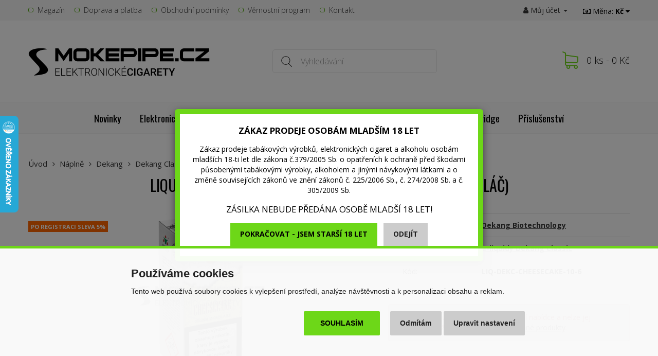

--- FILE ---
content_type: text/html; charset=utf-8
request_url: https://www.smokepipe.cz/90339-liquid-dekang-cheesecake-10ml-6mg-tvarohovy-kolac
body_size: 12420
content:
<!DOCTYPE html>
<!--[if IE]><![endif]-->
<!--[if IE 8 ]><html dir="ltr" lang="cs" class="ie8"><![endif]-->
<!--[if IE 9 ]><html dir="ltr" lang="cs" class="ie9"><![endif]-->
<!--[if (gt IE 9)|!(IE)]><!-->
<html dir="ltr" lang="cs">
<!--<![endif]-->
<head>
<!-- Google Tag Manager -->
<script>
window.dataLayer = window.dataLayer || [];

function gtag() { window.dataLayer.push(arguments); window.dataLayer.push({'event': 'gtag', 'gtag0': arguments[0], 'gtag1': arguments[1], 'gtag2': arguments[2] });  }

gtag('consent', 'default', {
  functionality_storage: 'granted',
  analytics_storage: 'granted',
  ad_storage: 'granted',
  r_an_s: 'denied',
  //wait_for_update: 500
});

dataLayer.push({'currencyCode':'CZK'});
dataLayer.push({
        'product.ID':'90339',
        'product.Name':'Liquid Dekang Cheesecake 10ml - 6mg (Tvarohový koláč)',
        'product.Price':131.4050,
        'page.Type':'product detail'
      });
</script>
<script>(function(w,d,s,l,i){w[l]=w[l]||[];w[l].push({'gtm.start':
new Date().getTime(),event:'gtm.js'});var f=d.getElementsByTagName(s)[0],
j=d.createElement(s),dl=l!='dataLayer'?'&l='+l:'';j.async=true;j.src=
'https://www.googletagmanager.com/gtm.js?id='+i+dl;f.parentNode.insertBefore(j,f);
})(window,document,'script','dataLayer','GTM-PD452RR');</script>
<!-- End Google Tag Manager -->
<meta name="google-site-verification" content="zJjYLg39xWKgi9PEtL0znmIqD6bb21J5BDNm0JGliD0">
<meta charset="UTF-8" />
<meta name="viewport" content="width=device-width, initial-scale=1">
<meta http-equiv="X-UA-Compatible" content="IE=edge">
<meta name="robots" content="index, follow" />
<title>Liquid Dekang Cheesecake 10ml - 6mg (Tvarohový koláč) - SmokePipe.cz</title>
<base href="https://www.smokepipe.cz/" />
<meta name="description" content="Dekang Classic je vhodný pro klasické potahování pusa-plíce. Dakng Classic nabízí poměr 30% VG a 70% PG, je tak řidší, což je ideální pro menší..." />
<script src="catalog/view/javascript/jquery/jquery-2.1.1.min.js" type="text/javascript"></script>
<script src="catalog/view/javascript/bootstrap/js/bootstrap.min.js" type="text/javascript"></script>
<script src="catalog/view/javascript/jquery.scripts.js" type="text/javascript"></script>
<link href="catalog/view/theme/smokepipe/stylesheet/default.css?v=1672866483" rel="stylesheet">
<link href="catalog/view/javascript/jquery/magnific/magnific-popup.css" type="text/css" rel="stylesheet" media="screen" />
<script src="catalog/view/javascript/common.js?v=1582216982" type="text/javascript"></script>
<link href="https://www.smokepipe.cz/image/catalog/favicon.png?v=2" rel="icon" />
<meta property="og:title" content="Liquid Dekang Cheesecake 10ml - 6mg (Tvarohový koláč) - SmokePipe.cz">
<meta property="og:site_name" content="SmokePipe.cz">
<meta property="og:type" content="website">
<meta property="og:image" content="https://www.smokepipe.cz/image/cache/catalog/feed_11/90339--liquid-dekang-cheesecake-10ml-6mg-tvarohovy-kolac-487x255.png">
<meta property="og:url" content="https://www.smokepipe.cz/90339-liquid-dekang-cheesecake-10ml-6mg-tvarohovy-kolac">
<meta property="og:description" content="Dekang Classic je vhodný pro klasické potahování pusa-plíce. Dakng Classic nabízí poměr 30% VG a 70% PG, je tak řidší, což je ideální pro menší...">
<script src="catalog/view/javascript/jquery/magnific/jquery.magnific-popup.min.js" type="text/javascript"></script>
<script src="https://eu1-config.doofinder.com/2.x/33e7c354-36bf-48bf-bfa2-c7fccdb173f1.js" async></script>

								</head>
			
<body class="product-product product-product-90339">

<!-- Google Tag Manager (noscript) -->
<noscript><iframe src="https://www.googletagmanager.com/ns.html?id=GTM-PD452RR"
height="0" width="0" style="display:none;visibility:hidden"></iframe></noscript>
<!-- End Google Tag Manager (noscript) -->



<div id="topbar"><div class="container"><div class="row">
  <div class="col-md-9 col-xs-4 left">
      <ul class="header__nav">
            <li class="hidden-sm hidden-xs"><a href="https://www.smokepipe.cz/magazin">Magazín</a></li>
            <li class="hidden-sm hidden-xs"><a href="https://www.smokepipe.cz/doprava-a-platba">Doprava a platba</a></li>
            <li class="hidden-sm hidden-xs"><a href="https://www.smokepipe.cz/obchodni-podminky">Obchodní podmínky</a></li>
            <li class="hidden-sm hidden-xs"><a href="https://www.smokepipe.cz/vernostni-program">Věrnostní program</a></li>
            <li><a href="https://www.smokepipe.cz/kontaktujte-nas">Kontakt</a></li>
    </ul>
    </div>
  <div class="col-md-3 col-xs-8 right">
    <div class="pull-right">
      <ul>
        <li class="dropdown">
          <a href="https://www.smokepipe.cz/index.php?route=account/account" title="Můj účet" class="dropdown-toggle" data-toggle="dropdown"><i class="fa fa-user"></i> Můj účet <span class="caret"></span></a>
          <ul class="dropdown-menu dropdown-menu-right">
                        <li><a href="https://www.smokepipe.cz/index.php?route=account/register">Registrace</a></li>
            <li><a href="https://www.smokepipe.cz/index.php?route=account/login">Přihlášení</a></li>
                      </ul>
        </li>
      </ul>
      <form action="https://www.smokepipe.cz/index.php?route=common/currency/currency" method="post" enctype="multipart/form-data" id="form-currency">
  <div class="btn-group">
    <button class="dropdown-toggle" data-toggle="dropdown">
      <i class="fa fa-money"></i> 
      <span class="hidden-xs hidden-sm hidden-md">Měna:</span>
                              <strong> Kč</strong>
                  <i class="fa fa-caret-down"></i>
    </button>
    <ul class="dropdown-menu dropdown-menu-right">
                  <li><button class="currency-select" type="button" name="EUR">€ Euro</button></li>
                        <li><button class="currency-select" type="button" name="CZK"> Kč Koruna česká</button></li>
                </ul>
  </div>
  <input type="hidden" name="code" value="" />
  <input type="hidden" name="redirect" value="https://www.smokepipe.cz/90339-liquid-dekang-cheesecake-10ml-6mg-tvarohovy-kolac" />
</form>
    </div>
  </div>
</div></div></div>

<header class="header">
  <div class="container">
    <div class="row">
      <div class="col-sm-4">
                  <a class="header__logo" href="https://www.smokepipe.cz/"><img src="https://www.smokepipe.cz/image/catalog/smokepipe.png" title="SmokePipe.cz" alt="SmokePipe.cz" /></a>
              </div>
      <div class="col-md-5 col-sm-4 search">
        <div id="search">
	<input type="text" name="search" value="" placeholder="Vyhledávání" class="header__search form-control input-lg" />
  <button type="submit">Hledat</button>
</div>
      </div>
      <div class="col-md-3 col-sm-4 cartWrapper">
        <a id="cart" class="header__cart" href="javascript:;" data-toggle="modal" data-target="#cartModal"><span id="cart-total">0 ks - 0 Kč</span></a>

<div class="modal fade" id="cartModal" tabindex="-1" role="dialog" aria-labelledby="cartModalLabel">
<div class="modal-dialog" role="document">
<div class="modal-content text-left">
<div class="modal-header">
<button type="button" class="close" data-dismiss="modal" aria-label="Close"><span aria-hidden="true">&times;</span></button>
<div class="modal-title" id="cartModalLabel">Nákupní košík</div>
</div>

<div class="modal-body">
  <p class="text-center">Váš nákupní košík je zatím prázdný.</p>
</div>

</div>
</div>
</div>      </div>
    </div>
  </div>
  <div class="navigation-wrapper"><div class="container">
    <nav class="navigation">
      <span class="navigation__responsive"><span><i class="fa fa-bars"></i></span> Menu</span>
      <div class="navigation__body">
                <ul>
          <li class="navigation__item visible-xs"><a href="https://www.smokepipe.cz/akcni-zbozi">Akční nabídka</a></li>
          <li class="navigation__item"><a href="https://www.smokepipe.cz/nove-zbozi">Novinky</a></li>
          <li class="navigation__item visible-xs"><a href="https://www.smokepipe.cz/vyprodej-zbozi">Výprodej</a></li>        
                                  <li class="navigation__item dropdown">
              <a href="https://www.smokepipe.cz/elektronicke-cigarety" class="dropdown-toggle" data-toggle="dropdown">Elektronické cigarety</a>
              <div class="dropdown-menu subnav">
                <ul class="row">
                                    <li class="subnav__item col-lg-3 col-sm-4"><div class="row">
                    <div class="col-sm-4 hidden-xs"><a href="https://www.smokepipe.cz/pod-systemy"><img src="https://www.smokepipe.cz/image/cache/catalog/e-cigarety/uwell/caliburn/uwell-pod-system-uwell-caliburn-pod-system-7652054827067-720x-80x80.jpg" alt="POD systémy" class="img-responsive"></a></div>
                    <div class="col-sm-8">
                      <a href="https://www.smokepipe.cz/pod-systemy" class="subnav__item__title">POD systémy</a>
                                            <ul class="hidden-sm hidden-xs"><li><a href="https://www.smokepipe.cz/pod-sady">POD Sady</a></li><li><a href="https://www.smokepipe.cz/pod-mod-sady">POD Mod sady</a></li></ul>
                                          </div>
                  </div></li>
                                                                        <li class="subnav__item col-lg-3 col-sm-4"><div class="row">
                    <div class="col-sm-4 hidden-xs"><a href="https://www.smokepipe.cz/pen-style-elektronicke-cigarety"><img src="https://www.smokepipe.cz/image/cache/catalog/e-cigarety/smok/vape-pen-v2/smokvapepenv2kit-3of12-720x-80x80.jpg" alt="Pen-style e-cigarety" class="img-responsive"></a></div>
                    <div class="col-sm-8">
                      <a href="https://www.smokepipe.cz/pen-style-elektronicke-cigarety" class="subnav__item__title">Pen-style e-cigarety</a>
                                            <ul class="hidden-sm hidden-xs"><li><a href="https://www.smokepipe.cz/elektronicka-cigaretajoyetech-aio-serie">Joyetech Aio serie</a></li><li><a href="https://www.smokepipe.cz/elektronicka-cigareta-Joyetech-Exceed">Joyetech Exceed</a></li><li><a href="https://www.smokepipe.cz/smok-smoktech-Priv-N19">Smok Priv N19</a></li><li><a href="https://www.smokepipe.cz/smok-smoktech-vape-pen-v2">Smok Vape Pen V2</a></li></ul>
                                          </div>
                  </div></li>
                                                                        <li class="subnav__item col-lg-3 col-sm-4"><div class="row">
                    <div class="col-sm-4 hidden-xs"><a href="https://www.smokepipe.cz/box-mod-kity"><img src="https://www.smokepipe.cz/image/cache/catalog/mody/smok/g-priv-3/smok-g-priv-3-vape-kit-10-720x-80x80.jpg" alt="BOX mód kity" class="img-responsive"></a></div>
                    <div class="col-sm-8">
                      <a href="https://www.smokepipe.cz/box-mod-kity" class="subnav__item__title">BOX mód kity</a>
                                            <ul class="hidden-sm hidden-xs"><li><a href="https://www.smokepipe.cz/smok-smoktech-g-priv-4">SMOK G-Priv 4</a></li><li><a href="https://www.smokepipe.cz/vaporesso-gtx-one">Vaporesso GTX One</a></li><li><a href="https://www.smokepipe.cz/vaporesso-gtx-one-pro">Vaporesso GTX One Pro</a></li></ul>
                                          </div>
                  </div></li>
                                    <li class="clearfix visible-md visible-sm"></li>                                    <li class="subnav__item col-lg-3 col-sm-4"><div class="row">
                    <div class="col-sm-4 hidden-xs"><a href="https://www.smokepipe.cz/jednorazove-e-cigarety"><img src="https://www.smokepipe.cz/image/cache/catalog/e-cigarety/jednorazove/elf-bar/elf-bar-600-elektronicka-cigareta-coconut-melon-20mg-80x80.png" alt="Jednorázové e-cigarety" class="img-responsive"></a></div>
                    <div class="col-sm-8">
                      <a href="https://www.smokepipe.cz/jednorazove-e-cigarety" class="subnav__item__title">Jednorázové e-cigarety</a>
                                            <ul class="hidden-sm hidden-xs"><li><a href="https://www.smokepipe.cz/elektronicka-cigareta-aramax">Aramax</a></li><li><a href="https://www.smokepipe.cz/elektronicka-cigareta-elf-bar-600">Elf Bar 600</a></li><li><a href="https://www.smokepipe.cz/elektronicka-cigareta-elf-bar-elfa">Elf Bar ELFA</a></li><li><a href="https://www.smokepipe.cz/elektronicka-cigareta-ritchy">Ritchy</a></li></ul>
                                          </div>
                  </div></li>
                  <li class="clearfix visible-lg"></li>                                                    </ul>
              </div>
            </li>
                                              <li class="navigation__item dropdown active">
              <a href="https://www.smokepipe.cz/e-liquidy" class="dropdown-toggle" data-toggle="dropdown">Náplně</a>
              <div class="dropdown-menu subnav">
                <ul class="row">
                                    <li class="subnav__item col-lg-3 col-sm-4"><div class="row">
                    <div class="col-sm-4 hidden-xs"><a href="https://www.smokepipe.cz/e-liquidy-adams-vape-salt"><img src="https://www.smokepipe.cz/image/cache/catalog/loga/adams-vape-logo-80x80.png" alt="Adam's Vape Salt" class="img-responsive"></a></div>
                    <div class="col-sm-8">
                      <a href="https://www.smokepipe.cz/e-liquidy-adams-vape-salt" class="subnav__item__title">Adam's Vape Salt</a>
                                          </div>
                  </div></li>
                                                                        <li class="subnav__item col-lg-3 col-sm-4"><div class="row">
                    <div class="col-sm-4 hidden-xs"><a href="https://www.smokepipe.cz/e-liquidy-aramax-salt"><img src="https://www.smokepipe.cz/image/cache/catalog/liquidy/aramax/banana-berry-80x80.png" alt="Aramax Salt" class="img-responsive"></a></div>
                    <div class="col-sm-8">
                      <a href="https://www.smokepipe.cz/e-liquidy-aramax-salt" class="subnav__item__title">Aramax Salt</a>
                                          </div>
                  </div></li>
                                                                        <li class="subnav__item col-lg-3 col-sm-4"><div class="row">
                    <div class="col-sm-4 hidden-xs"><a href="https://www.smokepipe.cz/e-liquidy-dinner-lady"><img src="https://www.smokepipe.cz/image/cache/catalog/loga/dinner-lady-logo-80x80.png" alt="Dinner Lady Salt" class="img-responsive"></a></div>
                    <div class="col-sm-8">
                      <a href="https://www.smokepipe.cz/e-liquidy-dinner-lady" class="subnav__item__title">Dinner Lady Salt</a>
                                          </div>
                  </div></li>
                                    <li class="clearfix visible-md visible-sm"></li>                                    <li class="subnav__item col-lg-3 col-sm-4"><div class="row">
                    <div class="col-sm-4 hidden-xs"><a href="https://www.smokepipe.cz/drifter-bar-salts"><img src="https://www.smokepipe.cz/image/cache/catalog/liquidy/liquid-drifter-bar-salts-sweet-strawberry-ice-10ml-10mg-80x80.jpg" alt="Drifter Bar Salts" class="img-responsive"></a></div>
                    <div class="col-sm-8">
                      <a href="https://www.smokepipe.cz/drifter-bar-salts" class="subnav__item__title">Drifter Bar Salts</a>
                                          </div>
                  </div></li>
                  <li class="clearfix visible-lg"></li>                                                      <li class="subnav__item col-lg-3 col-sm-4"><div class="row">
                    <div class="col-sm-4 hidden-xs"><a href="https://www.smokepipe.cz/elf-bar-elfliq"><img src="https://www.smokepipe.cz/image/cache/catalog/liquidy/elf-bar-elfliq/kolek/liquid-elfliq-nic-salt-strawberry-kiwi-10ml-20mg-80x80.png" alt="Elf Bar ELFLIQ (Salt)" class="img-responsive"></a></div>
                    <div class="col-sm-8">
                      <a href="https://www.smokepipe.cz/elf-bar-elfliq" class="subnav__item__title">Elf Bar ELFLIQ (Salt)</a>
                                          </div>
                  </div></li>
                                                                        <li class="subnav__item col-lg-3 col-sm-4"><div class="row">
                    <div class="col-sm-4 hidden-xs"><a href="https://www.smokepipe.cz/emporio-salt"><img src="https://www.smokepipe.cz/image/cache/catalog/liquidy/emporio/salt/emporio-salt-tropicano-10-16-80x80.jpg" alt="Emporio Salt" class="img-responsive"></a></div>
                    <div class="col-sm-8">
                      <a href="https://www.smokepipe.cz/emporio-salt" class="subnav__item__title">Emporio Salt</a>
                                          </div>
                  </div></li>
                                    <li class="clearfix visible-md visible-sm"></li>                                    <li class="subnav__item col-lg-3 col-sm-4"><div class="row">
                    <div class="col-sm-4 hidden-xs"><a href="https://www.smokepipe.cz/e-liquidy-impress-salt"><img src="https://www.smokepipe.cz/image/cache/catalog/liquidy/impress/liquid-impress-salt-trdelnik-10ml-10mg-80x80.png" alt="Impress SALT" class="img-responsive"></a></div>
                    <div class="col-sm-8">
                      <a href="https://www.smokepipe.cz/e-liquidy-impress-salt" class="subnav__item__title">Impress SALT</a>
                                          </div>
                  </div></li>
                                                                        <li class="subnav__item col-lg-3 col-sm-4"><div class="row">
                    <div class="col-sm-4 hidden-xs"><a href="https://www.smokepipe.cz/ivg-salt"><img src="https://www.smokepipe.cz/image/cache/catalog/feed_9/112913-p222040116794-80x80.png" alt="IVG Salt" class="img-responsive"></a></div>
                    <div class="col-sm-8">
                      <a href="https://www.smokepipe.cz/ivg-salt" class="subnav__item__title">IVG Salt</a>
                                          </div>
                  </div></li>
                  <li class="clearfix visible-lg"></li>                                                      <li class="subnav__item col-lg-3 col-sm-4"><div class="row">
                    <div class="col-sm-4 hidden-xs"><a href="https://www.smokepipe.cz/juice-sauz-salt"><img src="https://www.smokepipe.cz/image/cache/catalog/loga/juice-sauz-ltd-logo-80x80.jpg" alt="Juice Sauz SALT" class="img-responsive"></a></div>
                    <div class="col-sm-8">
                      <a href="https://www.smokepipe.cz/juice-sauz-salt" class="subnav__item__title">Juice Sauz SALT</a>
                                          </div>
                  </div></li>
                                    <li class="clearfix visible-md visible-sm"></li>                                    <li class="subnav__item col-lg-3 col-sm-4"><div class="row">
                    <div class="col-sm-4 hidden-xs"><a href="https://www.smokepipe.cz/just-juice-salt"><img src="https://www.smokepipe.cz/image/cache/catalog/obrazky-menu/just-juice-salt-menu-80x80.jpg" alt="Just Juice Salt" class="img-responsive"></a></div>
                    <div class="col-sm-8">
                      <a href="https://www.smokepipe.cz/just-juice-salt" class="subnav__item__title">Just Juice Salt</a>
                                          </div>
                  </div></li>
                                                                        <li class="subnav__item col-lg-3 col-sm-4"><div class="row">
                    <div class="col-sm-4 hidden-xs"><a href="https://www.smokepipe.cz/e-liquidy-liqua-salt"><img src="https://www.smokepipe.cz/image/cache/catalog/liquidy/liqua/liqua-salt/strawberry-banana-80x80.png" alt="Liqua Salt" class="img-responsive"></a></div>
                    <div class="col-sm-8">
                      <a href="https://www.smokepipe.cz/e-liquidy-liqua-salt" class="subnav__item__title">Liqua Salt</a>
                                          </div>
                  </div></li>
                                                                        <li class="subnav__item col-lg-3 col-sm-4"><div class="row">
                    <div class="col-sm-4 hidden-xs"><a href="https://www.smokepipe.cz/lost-mary-maryliq-salt"><img src="https://www.smokepipe.cz/image/cache/catalog/liquidy/liquid-maryliq-nic-salt-blackcurrant-apple-10ml-20mg-80x80.jpg" alt="Lost Mary MARYLIQ (Salt)" class="img-responsive"></a></div>
                    <div class="col-sm-8">
                      <a href="https://www.smokepipe.cz/lost-mary-maryliq-salt" class="subnav__item__title">Lost Mary MARYLIQ (Salt)</a>
                                          </div>
                  </div></li>
                  <li class="clearfix visible-lg"></li>                  <li class="clearfix visible-md visible-sm"></li>                                    <li class="subnav__item col-lg-3 col-sm-4"><div class="row">
                    <div class="col-sm-4 hidden-xs"><a href="https://www.smokepipe.cz/e-liquidy-pj-empire-salt"><img src="https://www.smokepipe.cz/image/cache/catalog/loga/pj-empire-80x80.jpg" alt="Pj Empire (Salt)" class="img-responsive"></a></div>
                    <div class="col-sm-8">
                      <a href="https://www.smokepipe.cz/e-liquidy-pj-empire-salt" class="subnav__item__title">Pj Empire (Salt)</a>
                                          </div>
                  </div></li>
                                                                        <li class="subnav__item col-lg-3 col-sm-4"><div class="row">
                    <div class="col-sm-4 hidden-xs"><a href="https://www.smokepipe.cz/e-liquidy-ritchy"><img src="https://www.smokepipe.cz/image/cache/catalog/liquidy/ritchy/pineapple-mango-peach-80x80.png" alt="Ritchy (Salt)" class="img-responsive"></a></div>
                    <div class="col-sm-8">
                      <a href="https://www.smokepipe.cz/e-liquidy-ritchy" class="subnav__item__title">Ritchy (Salt)</a>
                                          </div>
                  </div></li>
                                                                        <li class="subnav__item col-lg-3 col-sm-4"><div class="row">
                    <div class="col-sm-4 hidden-xs"><a href="https://www.smokepipe.cz/vampire-vape-salt"><img src="https://www.smokepipe.cz/image/cache/catalog/loga/vampire-vape-logo-80x80.png" alt="Vampire Vape (Salt)" class="img-responsive"></a></div>
                    <div class="col-sm-8">
                      <a href="https://www.smokepipe.cz/vampire-vape-salt" class="subnav__item__title">Vampire Vape (Salt)</a>
                                          </div>
                  </div></li>
                                    <li class="clearfix visible-md visible-sm"></li>                                    <li class="subnav__item col-lg-3 col-sm-4"><div class="row">
                    <div class="col-sm-4 hidden-xs"><a href="https://www.smokepipe.cz/x4-bar-juice"><img src="https://www.smokepipe.cz/image/cache/catalog/loga/x4-logo-80x80.png" alt="X4 Bar Juice (Salt)" class="img-responsive"></a></div>
                    <div class="col-sm-8">
                      <a href="https://www.smokepipe.cz/x4-bar-juice" class="subnav__item__title">X4 Bar Juice (Salt)</a>
                                          </div>
                  </div></li>
                  <li class="clearfix visible-lg"></li>                                                      <li class="subnav__item col-lg-3 col-sm-4"><div class="row">
                    <div class="col-sm-4 hidden-xs"><a href="https://www.smokepipe.cz/e-liquidy-aramax"><img src="https://www.smokepipe.cz/image/cache/catalog/loga/aramax-logo-liquids-80x80.png" alt="Aramax" class="img-responsive"></a></div>
                    <div class="col-sm-8">
                      <a href="https://www.smokepipe.cz/e-liquidy-aramax" class="subnav__item__title">Aramax</a>
                                          </div>
                  </div></li>
                                                                        <li class="subnav__item col-lg-3 col-sm-4"><div class="row">
                    <div class="col-sm-4 hidden-xs"><a href="https://www.smokepipe.cz/dekang"><img src="https://www.smokepipe.cz/image/cache/catalog/loga/dekang-80x80.jpg" alt="Dekang" class="img-responsive"></a></div>
                    <div class="col-sm-8">
                      <a href="https://www.smokepipe.cz/dekang" class="subnav__item__title">Dekang</a>
                                            <ul class="hidden-sm hidden-xs"><li><a href="https://www.smokepipe.cz/dekang-classic">Dekang Classic</a></li><li><a href="https://www.smokepipe.cz/e-liquidy-dekang-fifty">Dekang Fifty</a></li></ul>
                                          </div>
                  </div></li>
                                    <li class="clearfix visible-md visible-sm"></li>                                    <li class="subnav__item col-lg-3 col-sm-4"><div class="row">
                    <div class="col-sm-4 hidden-xs"><a href="https://www.smokepipe.cz/liquidy-edge"><img src="https://www.smokepipe.cz/image/cache/catalog/liquidy/edge/edge-american-blend-80x80.png" alt="EDGE" class="img-responsive"></a></div>
                    <div class="col-sm-8">
                      <a href="https://www.smokepipe.cz/liquidy-edge" class="subnav__item__title">EDGE</a>
                                          </div>
                  </div></li>
                                                                        <li class="subnav__item col-lg-3 col-sm-4"><div class="row">
                    <div class="col-sm-4 hidden-xs"><a href="https://www.smokepipe.cz/emporio-basic"><img src="https://www.smokepipe.cz/image/cache/catalog/loga/emporio-80x80.png" alt="Emporio Basic" class="img-responsive"></a></div>
                    <div class="col-sm-8">
                      <a href="https://www.smokepipe.cz/emporio-basic" class="subnav__item__title">Emporio Basic</a>
                                          </div>
                  </div></li>
                  <li class="clearfix visible-lg"></li>                                                      <li class="subnav__item col-lg-3 col-sm-4"><div class="row">
                    <div class="col-sm-4 hidden-xs"><a href="https://www.smokepipe.cz/e-liquid-joyetech"><img src="https://www.smokepipe.cz/image/cache/catalog/feed_11/121508-liquid-top-joyetech-cherry-10ml-11mg-80x80.png" alt="Joyetech" class="img-responsive"></a></div>
                    <div class="col-sm-8">
                      <a href="https://www.smokepipe.cz/e-liquid-joyetech" class="subnav__item__title">Joyetech</a>
                                          </div>
                  </div></li>
                                    <li class="clearfix visible-md visible-sm"></li>                                    <li class="subnav__item col-lg-3 col-sm-4"><div class="row">
                    <div class="col-sm-4 hidden-xs"><a href="https://www.smokepipe.cz/e-liquidy-liqua-elements"><img src="https://www.smokepipe.cz/image/cache/catalog/loga/liqua-italian-flavours-logo-80x80.jpg" alt="Liqua Elements" class="img-responsive"></a></div>
                    <div class="col-sm-8">
                      <a href="https://www.smokepipe.cz/e-liquidy-liqua-elements" class="subnav__item__title">Liqua Elements</a>
                                          </div>
                  </div></li>
                                                                        <li class="subnav__item col-lg-3 col-sm-4"><div class="row">
                    <div class="col-sm-4 hidden-xs"><a href="https://www.smokepipe.cz/e-liquidy-liqua-next-gen"><img src="https://www.smokepipe.cz/image/cache/catalog/liquidy/liqua/next-gen/e-liquid-liqua-next-gen-black-currant-lemon-cerny-rybiz-citron-10-ml-12-80x80.png" alt="Liqua Next Gen" class="img-responsive"></a></div>
                    <div class="col-sm-8">
                      <a href="https://www.smokepipe.cz/e-liquidy-liqua-next-gen" class="subnav__item__title">Liqua Next Gen</a>
                                          </div>
                  </div></li>
                                                                        <li class="subnav__item col-lg-3 col-sm-4"><div class="row">
                    <div class="col-sm-4 hidden-xs"><a href="https://www.smokepipe.cz/way-to-vape"><img src="https://www.smokepipe.cz/image/cache/catalog/feed_11/123043-liquid-way-to-vape-coffee-10ml-3mg-80x80.png" alt="WAY to Vape" class="img-responsive"></a></div>
                    <div class="col-sm-8">
                      <a href="https://www.smokepipe.cz/way-to-vape" class="subnav__item__title">WAY to Vape</a>
                                          </div>
                  </div></li>
                  <li class="clearfix visible-lg"></li>                  <li class="clearfix visible-md visible-sm"></li>                                  </ul>
              </div>
            </li>
                                              <li class="navigation__item dropdown">
              <a href="https://www.smokepipe.cz/baze-a-prichute" class="dropdown-toggle" data-toggle="dropdown">Báze a příchutě</a>
              <div class="dropdown-menu subnav">
                <ul class="row">
                                    <li class="subnav__item col-lg-3 col-sm-4"><div class="row">
                    <div class="col-sm-4 hidden-xs"><a href="https://www.smokepipe.cz/prichute-aroma-klasicke-baleni"><img src="https://www.smokepipe.cz/image/cache/catalog/prichute/imperia/black-label/imperia-black-label-10ml-classic-tobacco-80x80.png" alt="Příchutě klasické balení" class="img-responsive"></a></div>
                    <div class="col-sm-8">
                      <a href="https://www.smokepipe.cz/prichute-aroma-klasicke-baleni" class="subnav__item__title">Příchutě klasické balení</a>
                                            <ul class="hidden-sm hidden-xs"><li><a href="https://www.smokepipe.cz/prichute-bozz">Příchutě About Vape (Bozz) (DE)</a></li><li><a href="https://www.smokepipe.cz/prichute-artvap">Příchutě ArtVap (DE)</a></li><li><a href="https://www.smokepipe.cz/prichute-imperia">Příchutě Imperia (CZ)</a></li><li><a href="https://www.smokepipe.cz/prichute-Power-of-flavour">Příchutě Power of Flavour (DE)</a></li><li><a href="https://www.smokepipe.cz/prichute-premium-tobacco">Příchutě Premium Tobacco (CN)</a></li><li><a href="https://www.smokepipe.cz/prichute-t-juice">Příchutě T-Juice (GB)</a></li><li><a href="https://www.smokepipe.cz/prichute-vampire-vape">Příchutě Vampire Vape (GB)</a></li></ul>
                                          </div>
                  </div></li>
                                                                        <li class="subnav__item col-lg-3 col-sm-4"><div class="row">
                    <div class="col-sm-4 hidden-xs"><a href="https://www.smokepipe.cz/prichute-aroma-shake-and-vape"><img src="https://www.smokepipe.cz/image/cache/catalog/prichute/just-juice/just-juice-sv-apple-pear-on-ice-10ml-80x80.jpg" alt="Příchutě Shake &amp; Vape" class="img-responsive"></a></div>
                    <div class="col-sm-8">
                      <a href="https://www.smokepipe.cz/prichute-aroma-shake-and-vape" class="subnav__item__title">Příchutě Shake &amp; Vape</a>
                                            <ul class="hidden-sm hidden-xs"><li><a href="https://www.smokepipe.cz/prichute-adams-vape-shake-and-vape">Příchutě Adams vape (CZ)</a></li><li><a href="https://www.smokepipe.cz/prichute-al-carlo-shake-and-vape">Příchutě Al Carlo (CAN)</a></li><li><a href="https://www.smokepipe.cz/prichute-alpha-origins-shake-and-vape">Příchutě Alpha Origins (USA)</a></li><li><a href="https://www.smokepipe.cz/prichute-Aramax-shake-and-vape">Příchutě Aramax (CZ)</a></li><li><a href="https://www.smokepipe.cz/prichute-bandidos-shake-and-vape">Příchutě Bandidos (DE)</a></li><li><a href="https://www.smokepipe.cz/prichute-bar-series-shake-and-vape">Příchutě Bar Series (GB)</a></li><li><a href="https://www.smokepipe.cz/prichute-chill-pill-shake-and-vape">Příchutě Chill Pill (MY)</a></li><li><a href="https://www.smokepipe.cz/prichute-dinner-lady-shake-and-vape">Příchutě Dinner Lady (GB)</a></li><li><a href="https://www.smokepipe.cz/prichute-aroma-shake-and-vape">...</a></li></ul>
                                          </div>
                  </div></li>
                                                                        <li class="subnav__item col-lg-3 col-sm-4"><div class="row">
                    <div class="col-sm-4 hidden-xs"><a href="https://www.smokepipe.cz/baze-beznikotinove"><img src="https://www.smokepipe.cz/image/cache/catalog/baze/imperia/imperia-zero-dripper-3070-100ml-80x80.jpg" alt="Báze beznikotinové" class="img-responsive"></a></div>
                    <div class="col-sm-8">
                      <a href="https://www.smokepipe.cz/baze-beznikotinove" class="subnav__item__title">Báze beznikotinové</a>
                                            <ul class="hidden-sm hidden-xs"><li><a href="https://www.smokepipe.cz/baze-beznikotinove-50-ml">Báze beznikotinové 50ml</a></li></ul>
                                          </div>
                  </div></li>
                                    <li class="clearfix visible-md visible-sm"></li>                                    <li class="subnav__item col-lg-3 col-sm-4"><div class="row">
                    <div class="col-sm-4 hidden-xs"><a href="https://www.smokepipe.cz/baze-a-boostery"><img src="https://www.smokepipe.cz/image/cache/catalog/baze/imperia/fifty-booster-cz-imperia-5x10ml-pg50vg50-20mg-80x80.png" alt="Báze a boostery" class="img-responsive"></a></div>
                    <div class="col-sm-8">
                      <a href="https://www.smokepipe.cz/baze-a-boostery" class="subnav__item__title">Báze a boostery</a>
                                          </div>
                  </div></li>
                  <li class="clearfix visible-lg"></li>                                                      <li class="subnav__item col-lg-3 col-sm-4"><div class="row">
                    <div class="col-sm-4 hidden-xs"><a href="https://www.smokepipe.cz/prislusenstvi-pro-michani"><img src="https://www.smokepipe.cz/image/cache/catalog/prislusenstvi/lahvicky/chubby-gorilla-100-ml-80x80.png" alt="Příslušenství pro míchání" class="img-responsive"></a></div>
                    <div class="col-sm-8">
                      <a href="https://www.smokepipe.cz/prislusenstvi-pro-michani" class="subnav__item__title">Příslušenství pro míchání</a>
                                          </div>
                  </div></li>
                                                                      </ul>
              </div>
            </li>
                                              <li class="navigation__item dropdown">
              <a href="https://www.smokepipe.cz/mody-a-baterie" class="dropdown-toggle" data-toggle="dropdown">Módy a baterie</a>
              <div class="dropdown-menu subnav">
                <ul class="row">
                                    <li class="subnav__item col-lg-3 col-sm-4"><div class="row">
                    <div class="col-sm-4 hidden-xs"><a href="https://www.smokepipe.cz/regulovatelne-mody"><img src="https://www.smokepipe.cz/image/cache/catalog/mody/geekvape/aegis-legend-3/geekvape-aegis-legend-3-mod-black-80x80.jpg" alt="Regulovatelné mody" class="img-responsive"></a></div>
                    <div class="col-sm-8">
                      <a href="https://www.smokepipe.cz/regulovatelne-mody" class="subnav__item__title">Regulovatelné mody</a>
                                            <ul class="hidden-sm hidden-xs"><li><a href="https://www.smokepipe.cz/mody-s-vymenitelnou-baterii">S vyměnitelnou baterií</a></li><li><a href="https://www.smokepipe.cz/mody-s-integrovanou-baterii">S integrovanou baterií</a></li></ul>
                                          </div>
                  </div></li>
                                                                        <li class="subnav__item col-lg-3 col-sm-4"><div class="row">
                    <div class="col-sm-4 hidden-xs"><a href="https://www.smokepipe.cz/pen-style-baterie"><img src="https://www.smokepipe.cz/image/cache/catalog/baterie-nabijecky/eleaf/ijust-s/eleaf-ijust-s-3000mah-battery-80x80.jpg" alt="Pen-style baterie" class="img-responsive"></a></div>
                    <div class="col-sm-8">
                      <a href="https://www.smokepipe.cz/pen-style-baterie" class="subnav__item__title">Pen-style baterie</a>
                                          </div>
                  </div></li>
                                                                        <li class="subnav__item col-lg-3 col-sm-4"><div class="row">
                    <div class="col-sm-4 hidden-xs"><a href="https://www.smokepipe.cz/bateriove-clanky"><img src="https://www.smokepipe.cz/image/cache/catalog/obrazky-menu/lg-18650-hg2-3000mah-20a-80x80.jpg" alt="Bateriové články" class="img-responsive"></a></div>
                    <div class="col-sm-8">
                      <a href="https://www.smokepipe.cz/bateriove-clanky" class="subnav__item__title">Bateriové články</a>
                                            <ul class="hidden-sm hidden-xs"><li><a href="https://www.smokepipe.cz/18650">18650</a></li><li><a href="https://www.smokepipe.cz/bateriove-clanky-typ-21700">21700</a></li><li><a href="https://www.smokepipe.cz/26650">26650</a></li></ul>
                                          </div>
                  </div></li>
                                    <li class="clearfix visible-md visible-sm"></li>                                  </ul>
              </div>
            </li>
                                              <li class="navigation__item dropdown">
              <a href="https://www.smokepipe.cz/atomizery-a-cartridge" class="dropdown-toggle" data-toggle="dropdown">Atomizéry a cartridge</a>
              <div class="dropdown-menu subnav">
                <ul class="row">
                                    <li class="subnav__item col-lg-3 col-sm-4"><div class="row">
                    <div class="col-sm-4 hidden-xs"><a href="https://www.smokepipe.cz/atomizery-se-zhavici-hlavou"><img src="https://www.smokepipe.cz/image/cache/catalog/clearomizery/aspire/nautilus-gt-anniversary-edition/aspire-nautilus-gt-anniversary-text-1-80x80.jpg" alt="Klasické na tovární hlavu" class="img-responsive"></a></div>
                    <div class="col-sm-8">
                      <a href="https://www.smokepipe.cz/atomizery-se-zhavici-hlavou" class="subnav__item__title">Klasické na tovární hlavu</a>
                                            <ul class="hidden-sm hidden-xs"><li><a href="https://www.smokepipe.cz/clearomizery-mtl">MTL</a></li><li><a href="https://www.smokepipe.cz/clearomizery-dl">DL</a></li></ul>
                                          </div>
                  </div></li>
                                                                        <li class="subnav__item col-lg-3 col-sm-4"><div class="row">
                    <div class="col-sm-4 hidden-xs"><a href="https://www.smokepipe.cz/rda-kapaci"><img src="https://www.smokepipe.cz/image/cache/catalog/obrazky-menu/wismec-indestructible-rda-rebuildable-atomizer-1-80x80.jpg" alt="RDA (kapací) atomizéry" class="img-responsive"></a></div>
                    <div class="col-sm-8">
                      <a href="https://www.smokepipe.cz/rda-kapaci" class="subnav__item__title">RDA (kapací) atomizéry</a>
                                            <ul class="hidden-sm hidden-xs"><li><a href="https://www.smokepipe.cz/mtl-rda-atomizery">MTL RDA</a></li><li><a href="https://www.smokepipe.cz/dl-rda-atomizery">DL RDA</a></li><li><a href="https://www.smokepipe.cz/bf-rda-atomizery">BF RDA (squonk)</a></li></ul>
                                          </div>
                  </div></li>
                                                                        <li class="subnav__item col-lg-3 col-sm-4"><div class="row">
                    <div class="col-sm-4 hidden-xs"><a href="https://www.smokepipe.cz/rta-rdta-motaci-atomizery"><img src="https://www.smokepipe.cz/image/cache/catalog/obrazky-menu/serpent-mini-25mm-black-1-80x80.jpg" alt="RTA / RDTA atomizéry" class="img-responsive"></a></div>
                    <div class="col-sm-8">
                      <a href="https://www.smokepipe.cz/rta-rdta-motaci-atomizery" class="subnav__item__title">RTA / RDTA atomizéry</a>
                                            <ul class="hidden-sm hidden-xs"><li><a href="https://www.smokepipe.cz/mtl-rta-rdta-atomizery">MTL RTA / RDTA</a></li><li><a href="https://www.smokepipe.cz/dl-rta-rdta-atomizery">DL RTA / RDTA</a></li></ul>
                                          </div>
                  </div></li>
                                    <li class="clearfix visible-md visible-sm"></li>                                    <li class="subnav__item col-lg-3 col-sm-4"><div class="row">
                    <div class="col-sm-4 hidden-xs"><a href="https://www.smokepipe.cz/zhavici-hlavy"><img src="https://www.smokepipe.cz/image/cache/catalog/clearomizery/vaporesso/vaporesso-gtx-mesh-1-8-v2-80x80.jpg" alt="Náhradní žhavící hlavy" class="img-responsive"></a></div>
                    <div class="col-sm-8">
                      <a href="https://www.smokepipe.cz/zhavici-hlavy" class="subnav__item__title">Náhradní žhavící hlavy</a>
                                            <ul class="hidden-sm hidden-xs"><li><a href="https://www.smokepipe.cz/zhavici-hlavy-aspire">Aspire</a></li><li><a href="https://www.smokepipe.cz/zhavici-hlavy-eleaf">Eleaf</a></li><li><a href="https://www.smokepipe.cz/zhavici-hlavy-GeekVape">GeekVape</a></li><li><a href="https://www.smokepipe.cz/zhavici-hlavy-joyetech">Joyetech</a></li><li><a href="https://www.smokepipe.cz/zhavici-hlavy-kangertech">Kangertech</a></li><li><a href="https://www.smokepipe.cz/zhavici-hlavy-obs">OBS</a></li><li><a href="https://www.smokepipe.cz/zhavici-hlavy-smok">SMOK</a></li><li><a href="https://www.smokepipe.cz/zhavici-hlavy-Uwell">Uwell</a></li><li><a href="https://www.smokepipe.cz/zhavici-hlavy">...</a></li></ul>
                                          </div>
                  </div></li>
                  <li class="clearfix visible-lg"></li>                                                      <li class="subnav__item col-lg-3 col-sm-4"><div class="row">
                    <div class="col-sm-4 hidden-xs"><a href="https://www.smokepipe.cz/nahradni-pody"><img src="https://www.smokepipe.cz/image/cache/catalog/e-cigarety/smok/novo/smnovo-16-80x80.jpg" alt="Náhradní POD cartridge" class="img-responsive"></a></div>
                    <div class="col-sm-8">
                      <a href="https://www.smokepipe.cz/nahradni-pody" class="subnav__item__title">Náhradní POD cartridge</a>
                                            <ul class="hidden-sm hidden-xs"><li><a href="https://www.smokepipe.cz/klasicke-cartridge">Klasické cartridge</a></li><li><a href="https://www.smokepipe.cz/predplnene-cartridge">Předplněné</a></li></ul>
                                          </div>
                  </div></li>
                                                                        <li class="subnav__item col-lg-3 col-sm-4"><div class="row">
                    <div class="col-sm-4 hidden-xs"><a href="https://www.smokepipe.cz/nahradni-skla-pro-atomizery"><img src="https://www.smokepipe.cz/image/cache/catalog/obrazky-menu/ijust-s-glass-tube-eleaf-80x80.jpg" alt="Náhradní skla pro atomizéry" class="img-responsive"></a></div>
                    <div class="col-sm-8">
                      <a href="https://www.smokepipe.cz/nahradni-skla-pro-atomizery" class="subnav__item__title">Náhradní skla pro atomizéry</a>
                                          </div>
                  </div></li>
                                    <li class="clearfix visible-md visible-sm"></li>                                    <li class="subnav__item col-lg-3 col-sm-4"><div class="row">
                    <div class="col-sm-4 hidden-xs"><a href="https://www.smokepipe.cz/redukce-prechodky-a-adaptery"><img src="https://www.smokepipe.cz/image/cache/catalog/obrazky-menu/adapter-typ-d-1-80x80.jpg" alt="Redukce, přechodky a adaptéry" class="img-responsive"></a></div>
                    <div class="col-sm-8">
                      <a href="https://www.smokepipe.cz/redukce-prechodky-a-adaptery" class="subnav__item__title">Redukce, přechodky a adaptéry</a>
                                          </div>
                  </div></li>
                                                                        <li class="subnav__item col-lg-3 col-sm-4"><div class="row">
                    <div class="col-sm-4 hidden-xs"><a href="https://www.smokepipe.cz/naustky-drip-tipy"><img src="https://www.smokepipe.cz/image/cache/catalog/obrazky-menu/dct-naustek-black-1-80x80.jpg" alt="Náustky (Drip Tipy)" class="img-responsive"></a></div>
                    <div class="col-sm-8">
                      <a href="https://www.smokepipe.cz/naustky-drip-tipy" class="subnav__item__title">Náustky (Drip Tipy)</a>
                                            <ul class="hidden-sm hidden-xs"><li><a href="https://www.smokepipe.cz/naustky-drip-tipy-podle-materialu">Podle materiálu</a></li><li><a href="https://www.smokepipe.cz/Naustky-Drip-Tipy-podle-typu">Podle typu</a></li><li><a href="https://www.smokepipe.cz/chladice-naustku">Chladiče náustků</a></li><li><a href="https://www.smokepipe.cz/specificke-naustky">Specifické náustky</a></li></ul>
                                          </div>
                  </div></li>
                  <li class="clearfix visible-lg"></li>                                                    </ul>
              </div>
            </li>
                                              <li class="navigation__item dropdown">
              <a href="https://www.smokepipe.cz/prislusenstvi" class="dropdown-toggle" data-toggle="dropdown">Příslušenství</a>
              <div class="dropdown-menu subnav">
                <ul class="row">
                                    <li class="subnav__item col-lg-3 col-sm-4"><div class="row">
                    <div class="col-sm-4 hidden-xs"><a href="https://www.smokepipe.cz/diy-prislusenstvi"><img src="https://www.smokepipe.cz/image/cache/catalog/prislusenstvi/vata/cotton-bacon-prime-1024x1024-80x80.jpg" alt="DIY příslušenství" class="img-responsive"></a></div>
                    <div class="col-sm-8">
                      <a href="https://www.smokepipe.cz/diy-prislusenstvi" class="subnav__item__title">DIY příslušenství</a>
                                            <ul class="hidden-sm hidden-xs"><li><a href="https://www.smokepipe.cz/nastroje-a-prislusenstvi-pro-diy">Nářadí</a></li><li><a href="https://www.smokepipe.cz/odporove-draty">Odporové dráty</a></li><li><a href="https://www.smokepipe.cz/predmotane-spiraly">Předmotané spirály</a></li><li><a href="https://www.smokepipe.cz/draty-vata-knoty">Vata, knoty</a></li></ul>
                                          </div>
                  </div></li>
                                                                        <li class="subnav__item col-lg-3 col-sm-4"><div class="row">
                    <div class="col-sm-4 hidden-xs"><a href="https://www.smokepipe.cz/baterie-a-nabijecky"><img src="https://www.smokepipe.cz/image/cache/catalog/baterie-nabijecky/efest/lush-q2/efest-lush-q2-80x80.png" alt="Nabíječky a články" class="img-responsive"></a></div>
                    <div class="col-sm-8">
                      <a href="https://www.smokepipe.cz/baterie-a-nabijecky" class="subnav__item__title">Nabíječky a články</a>
                                            <ul class="hidden-sm hidden-xs"><li><a href="https://www.smokepipe.cz/baterie-clanky">Články</a></li><li><a href="https://www.smokepipe.cz/nabijecky">Nabíječky</a></li></ul>
                                          </div>
                  </div></li>
                                                                        <li class="subnav__item col-lg-3 col-sm-4"><div class="row">
                    <div class="col-sm-4 hidden-xs"><a href="https://www.smokepipe.cz/pouzdra"><img src="https://www.smokepipe.cz/image/cache/catalog/obrazky-menu/ellectra-bumper-m-pouzdro-png-80x80.jpg" alt="Pouzdra" class="img-responsive"></a></div>
                    <div class="col-sm-8">
                      <a href="https://www.smokepipe.cz/pouzdra" class="subnav__item__title">Pouzdra</a>
                                          </div>
                  </div></li>
                                    <li class="clearfix visible-md visible-sm"></li>                                    <li class="subnav__item col-lg-3 col-sm-4"><div class="row">
                    <div class="col-sm-4 hidden-xs"><a href="https://www.smokepipe.cz/lahvicky-a-pipety"><img src="https://www.smokepipe.cz/image/cache/catalog/obrazky-menu/sklenena-lahvicka-s-pipetou-30ml-pruhledna-80x80.jpg" alt="Lahvičky a pipety" class="img-responsive"></a></div>
                    <div class="col-sm-8">
                      <a href="https://www.smokepipe.cz/lahvicky-a-pipety" class="subnav__item__title">Lahvičky a pipety</a>
                                          </div>
                  </div></li>
                  <li class="clearfix visible-lg"></li>                                                    </ul>
              </div>
            </li>
                                <li class="navigation__item hidden-lg hidden-md"><a href="https://www.smokepipe.cz/index.php?route=account/account">Můj účet</a></li>
        </ul>
              </div>
    </nav>
  </div></div>
</header>

<script type="text/javascript">
$(document).ready(function() {
  $('.jsMove #content.col-sm-9').removeClass('col-sm-9').addClass('col-lg-9 col-sm-8');
  $('.jsMove #content > h1').insertBefore($('.breadcrumb'));
});
</script>

<section class="content" role="main">
<div class="container" itemscope itemtype="http://schema.org/Product">
  
  <div itemprop="offers" itemscope itemtype="http://schema.org/Offer" style="display: none;">
    <link itemprop="itemCondition" href="http://schema.org/OfferItemCondition" content="http://schema.org/NewCondition">
        <span itemprop="price" content="159"></span>
    <span itemprop="priceCurrency" content="CZK"></span>
  </div>
  
    
    <ul class="breadcrumb">
        <li><a href="https://www.smokepipe.cz/">Úvod</a></li>
        <li><a href="https://www.smokepipe.cz/e-liquidy">Náplně</a></li>
        <li><a href="https://www.smokepipe.cz/dekang">Dekang</a></li>
        <li><a href="https://www.smokepipe.cz/dekang-classic">Dekang Classic</a></li>
      </ul>
  <div class="clearfix"></div>
  <h1>Liquid Dekang Cheesecake 10ml - 6mg (Tvarohový koláč)</h1>
  
  <div class="row">                <div id="content" class="col-sm-12">                  
      <div class="row detail">
        <div class="col-md-7 col-sm-6">
          <div class="detail__image">
            <div class="stitky">
                                                                      <span class="stitek stitek-custom1">Po registraci sleva 5%</span><br>                          </div>
            
                        <ul class="thumbnails clearfix">
                            <li><a href="https://www.smokepipe.cz/image/cache/catalog/feed_11/90339--liquid-dekang-cheesecake-10ml-6mg-tvarohovy-kolac-1200x800.png" title="Liquid Dekang Cheesecake 10ml - 6mg (Tvarohový koláč)"><img itemprop="image" src="https://www.smokepipe.cz/image/cache/catalog/feed_11/90339--liquid-dekang-cheesecake-10ml-6mg-tvarohovy-kolac-550x320.png" alt="Liquid Dekang Cheesecake 10ml - 6mg (Tvarohový koláč)" /></a></li>
                                        </ul>
                      </div>
        </div>
        <div class="col-md-5 col-sm-6">
          
          <table class="detail__info">
                        <tr>
                            <td>Výrobce:</td>
              <td><strong><a href="https://www.smokepipe.cz/dekang-biotechnology"><span itemprop="brand">Dekang Biotechnology</span></a></strong></td>
                          </tr>
            <tr>
              <td>Kategorie:</td>
              <td><strong><a href="https://www.smokepipe.cz/dekang-classic">e-liquidy Dekang Classic</a></strong></td>
            </tr>
            <tr>
              <td>Kód:</td>
              <td><strong>LIQ-DEKC-CHEESECAKE-10-6</strong></td>
            </tr>
                                  </table>
          
                    
          <div class="alert alert-danger">
            <i class="fa fa-exclamation-circle"></i> Tento produkt již bohužel není v naší nabídce a nelze jej objednat. Můžete se podívat na <a href="https://www.smokepipe.cz/dekang-classic">podobné produkty</a>.          </div>
          
                  </div>
      </div>
      
      <div class="detail__desc">
        <ul class="nav nav-tabs">
          <li class="active"><a data-toggle="tab" href="#popis">Popis produktu</a></li>
                    <li><a data-toggle="tab" href="#parametry">Specifikace</a></li>
                                      </ul>
        <div class="tab-content">
          <div id="popis" class="tab-pane fade in active makeContentResponsive makeContentNicer" itemprop="description">
            <p>Dekang Classic je vhodný <strong>pro klasické potahování pusa-plíce.</strong><br />
<br />
<strong>Dakng Classic</strong> nabízí <strong>poměr 30% VG a 70% PG</strong>, je tak řidší, což je <strong>ideální pro menší žhavící hlavy s malými otvory pro přívod k vatě</strong>. S e-liquidy Dekang Classic dosáhnete díky vyššímu poměru PG výraznějšího podání chuti, a hlavně pořádného hitu.<br />
<br />
<strong>Vysoká kvalita</strong> e-liquidů je zajištěna těmi nejlepšími ingrediencemi použitými k výrobě. Samotná produkce splňuje řadu mezinárodních standardů a certifikací včetně GMP, HACCP, ISO, KFDA, TUV MSDS.</p>          </div>
                    <div id="parametry" class="tab-pane fade">
            <table class="table">
                            <thead>
                <tr>
                  <td colspan="2"><strong>Technické parametry</strong></td>
                </tr>
              </thead>
              <tbody>
                                <tr>
                  <td>Značka</td>
                  <td>Dekang Biotechnology</td>
                </tr>
                                <tr>
                  <td>Intenzita nikotinu</td>
                  <td>6 mg/ml</td>
                </tr>
                                <tr>
                  <td>Obsah</td>
                  <td>10ml</td>
                </tr>
                                <tr>
                  <td>Poměr VG / PG</td>
                  <td>30VG / 70PG</td>
                </tr>
                                <tr>
                  <td>Příchuť</td>
                  <td>sladká</td>
                </tr>
                              </tbody>
                          </table>
          </div>
                    
          <div id="prislusenstvi" class="tab-pane fade">
            <div class="products">
              <div class="row">
                              </div>
            </div>
          </div>
        </div>
      </div>

      <h2>Ostatní také koupili</h2>

      <div class="products">
        <div class="row">
                    <div class="col-md-3 col-sm-6">
            <article class="product__item">
  <div class="product__image vertical-align">
    <div class="stitky">
                              <span class="stitek stitek-custom1">Po registraci sleva 5%</span><br>          </div>
        <img src="https://www.smokepipe.cz/image/cache/catalog/feed_11/61096--liquid-dekang-dnhdeluxe-tobacco-10ml-0mg-200x200.png" alt="Liquid Dekang DNH-deluxe tobacco 10ml - 0mg">
  </div>
  <h3 class="product__tit"><a href="https://www.smokepipe.cz/70168-liquid-dekang-dnh-deluxe-tobacco-10ml-0mg">Liquid Dekang DNH-deluxe tobacco 10ml - 0mg</a></h3>
  <p class="product__price">
                  <span class="price-new">159 Kč</span>
              </p>
  <span class="product__availability text-success">Externí sklad (24h - 48h)</span>
  <a href="https://www.smokepipe.cz/70168-liquid-dekang-dnh-deluxe-tobacco-10ml-0mg" class="button-detail"></a>
  <a href="javascript:;" onclick="cart.add('70168');" class="button-buy">Do košíku</a>
</article>          </div>
                                        <div class="col-md-3 col-sm-6">
            <article class="product__item">
  <div class="product__image vertical-align">
    <div class="stitky">
                              <span class="stitek stitek-custom1">Po registraci sleva 5%</span><br>          </div>
        <img src="https://www.smokepipe.cz/image/cache/catalog/feed_11/61195--liquid-dekang-mango-10ml-18mg-mango-200x200.png" alt="Liquid Dekang Mango 10ml - 18mg (mango)">
  </div>
  <h3 class="product__tit"><a href="https://www.smokepipe.cz/70224-liquid-dekang-mango-10ml-18mg-mango">Liquid Dekang Mango 10ml - 18mg (mango)</a></h3>
  <p class="product__price">
                  <span class="price-new">159 Kč</span>
              </p>
  <span class="product__availability text-success">Externí sklad (24h - 48h)</span>
  <a href="https://www.smokepipe.cz/70224-liquid-dekang-mango-10ml-18mg-mango" class="button-detail"></a>
  <a href="javascript:;" onclick="cart.add('70224');" class="button-buy">Do košíku</a>
</article>          </div>
                    <div class="clearfix visible-sm"></div>                    <div class="col-md-3 col-sm-6">
            <article class="product__item">
  <div class="product__image vertical-align">
    <div class="stitky">
                              <span class="stitek stitek-custom1">Po registraci sleva 5%</span><br>          </div>
        <img src="https://www.smokepipe.cz/image/cache/catalog/feed_11/92182--liquid-dekang-fifty-red-usa-mix-10ml-3mg-200x200.png" alt="Liquid Dekang Fifty Red USA Mix 10ml - 3mg">
  </div>
  <h3 class="product__tit"><a href="https://www.smokepipe.cz/92182-liquid-dekang-fifty-red-usa-mix-10ml-3mg">Liquid Dekang Fifty Red USA Mix 10ml - 3mg</a></h3>
  <p class="product__price">
                  <span class="price-new">159 Kč</span>
              </p>
  <span class="product__availability text-danger">Dočasně nedostupný</span>
  <a href="https://www.smokepipe.cz/92182-liquid-dekang-fifty-red-usa-mix-10ml-3mg" class="button-detail"></a>
  <a href="javascript:;" onclick="cart.add('92182');" class="button-buy">Do košíku</a>
</article>          </div>
                                        <div class="col-md-3 col-sm-6">
            <article class="product__item">
  <div class="product__image vertical-align">
    <div class="stitky">
                              <span class="stitek stitek-custom1">Po registraci sleva 5%</span><br>          </div>
        <img src="https://www.smokepipe.cz/image/cache/catalog/feed_11/92199--liquid-dekang-fifty-usa-mix-10ml-18mg-200x200.png" alt="Liquid Dekang Fifty USA Mix 10ml - 18mg">
  </div>
  <h3 class="product__tit"><a href="https://www.smokepipe.cz/92199-liquid-dekang-fifty-usa-mix-10ml-18mg">Liquid Dekang Fifty USA Mix 10ml - 18mg</a></h3>
  <p class="product__price">
                  <span class="price-new">159 Kč</span>
              </p>
  <span class="product__availability text-danger">Dočasně nedostupný</span>
  <a href="https://www.smokepipe.cz/92199-liquid-dekang-fifty-usa-mix-10ml-18mg" class="button-detail"></a>
  <a href="javascript:;" onclick="cart.add('92199');" class="button-buy">Do košíku</a>
</article>          </div>
          <div class="clearfix visible-lg visible-md"></div>          <div class="clearfix visible-sm"></div>                  </div>
      </div>
      
      </div>
    </div>
</div>

<script type="text/javascript"><!--

$(document).ready(function() {
	$('.thumbnails').magnificPopup({
		type:'image',
		delegate: 'a',
		gallery: {
			enabled:true
		}
	});
});
//--></script>

</section>

<div>
    <hr class="mt-0" />
<aside class="why">
<div class="container">
<div class="row">
<div class="col-sm-3">
<h2>Proč nakupovat <span>na SmokePipe.cz?</span></h2>
</div>

<div class="col-sm-9 text-center">
<div class="row">
<div class="col-xs-6 col-sm-3">
<div><img alt="Online platby" src="catalog/view/theme/smokepipe/image/icon/why1.png" /></div>

<h3>Online platby</h3>

<p>platební brána</p>
</div>

<div class="col-xs-6 col-sm-3"><img alt="Doprava zdarma" src="catalog/view/theme/smokepipe/image/icon/why2.png" />
<h3>Doprava zdarma</h3>

<p>při nákupu nad 1500 Kč</p>
</div>

<div class="col-xs-6 col-sm-3"><img alt="Krátká dodací lhůta" src="catalog/view/theme/smokepipe/image/icon/why3.png" />
<h3>Krátká dodací lhůta</h3>

<p>většina zboží skladem</p>
</div>

<div class="col-xs-6 col-sm-3"><img alt="Kvalitní produkty" src="catalog/view/theme/smokepipe/image/icon/why4.png" />
<h3>Kvalitní produkty</h3>

<p>13&nbsp;let zkušeností</p>
</div>
</div>
</div>
</div>
</div>
</aside>
</div>

<footer class="footer">
  <div class="container">
    <div class="row">
      <div class="col-sm-6 col-md-4 footer__desc hidden-xs">
        <div>
    <p><img alt="SmokiePipe - Elektronické cigarety" class="footer__logo" src="catalog/view/theme/smokepipe/image/logo-white.png" /></p>

<p class="footer__contact"><a href="tel:00420724287353"><img alt="" src="https://www.smokepipe.cz/image/catalog/icon/apps-phone-icon.png" style="width: 24px; height: 24px;" /></a>&nbsp;<a href="tel:00420724287353">(+420) 724 287 353</a><br />
<span style="font-size:12px;">&nbsp; &nbsp; &nbsp; &nbsp; &nbsp;</span><span style="font-size:14px;">(po-pá: 9:00 - 18:00)</span><br />
<a href="mailto:smokepipe@seznam.cz"><img alt="" src="https://www.smokepipe.cz/image/catalog/icon/apps-email-client-icon.png" style="width: 24px; height: 24px;" /></a>&nbsp;<a href="mailto:smokepipe@seznam.cz">smokepipe@seznam.cz</a></p>

<address class="footer__contact"><span style="color:#999999;">Valdštejnova 1560/13, 350 02 Cheb<br />
IČ: 88698173<br />
nejsme plátci DPH</span></address>

<p class="footer__contact"><img alt="" src="https://www.smokepipe.cz/image/catalog/icon/apps-facebook-icon.png" />&nbsp;<a href="http://www.facebook.com/Smokepipe.cz">Pojďme na Facebook!</a></p>
</div>
      </div>
      <div class="col-sm-6 col-md-3">
        <h4 class="footer__tit slidableASD">Vše o nákupu</h4>
                <ul class="footer__nav">
                      <li><a href="https://www.smokepipe.cz/doprava-a-platba">Doprava a platba</a></li>
                      <li><a href="https://www.smokepipe.cz/obchodni-podminky">Obchodní podmínky</a></li>
                      <li><a href="https://www.smokepipe.cz/ochrana-osobnich-udaju">Ochrana osobních údajů</a></li>
                      <li><a href="https://www.smokepipe.cz/reklamacni-rad">Reklamační řád</a></li>
                      <li><a href="https://www.smokepipe.cz/postup-pri-reklamaci">Postup při reklamaci</a></li>
                      <li><a href="https://www.smokepipe.cz/vraceni-zbozi">Vrácení zboží</a></li>
                      <li><a href="https://www.smokepipe.cz/vernostni-program">Věrnostní program</a></li>
                      <li><a href="https://www.smokepipe.cz/recyklacni-prispevek">Recyklační příspěvek</a></li>
                    <li><a href="https://www.smokepipe.cz/magazin">Magazín</a></li>
          <li><a href="https://www.smokepipe.cz/prehled-znacek">Značky</a></li>
                    <li><a href="https://www.smokepipe.cz/kontaktujte-nas">Kontaktujte nás</a></li>
          <li><a href="https://www.smokepipe.cz/mapa-stranek">Mapa stránek</a></li>
        </ul>
      </div>
      <div class="col-sm-12 col-md-5">
        <br class="hidden-lg hidden-md hidden-sm">
        <br class="hidden-lg hidden-md hidden-sm">
                <br class="hidden-lg hidden-md hidden-sm">
      </div>
                </div>
    <div class="footer__copy">
      <div class="row">
        <div class="col-sm-8"><p>Copyright &copy; 2025 SmokePipe.cz</p></div>
              </div>
    </div>
  </div>
</footer>


<div class="modal fade modalAdult" tabindex="-1" role="dialog">
  <div class="modal-dialog" role="document">
    <div class="modal-content">
    <div class="modal-body text-center">
      <p><big><b>ZÁKAZ PRODEJE OSOBÁM MLADŠÍM&nbsp;18&nbsp;LET</b></big></p>
      <p>Zákaz prodeje tabákových výrobků, elektronických cigaret a alkoholu osobám mladších 18-ti let dle zákona č.379/2005 Sb. o opatřeních k ochraně před škodami působenými tabákovými výrobky, alkoholem a jinými návykovými látkami a o změně souvisejících zákonů ve znění zákonů č. 225/2006 Sb., č. 274/2008 Sb. a č. 305/2009 Sb.</p>
      <p><big>ZÁSILKA NEBUDE PŘEDÁNA OSOBĚ MLADŠÍ&nbsp;18&nbsp;LET!</big></p>
      <div><a href="javascript:;" class="btn-primar" onclick="document.cookie='modalAdult=true;path=/'; $('.modalAdult').modal('hide');">Pokračovat - jsem starší 18 let</a> &nbsp; <a href="https://www.seznam.cz" rel="nofollow" class="btn-defaul">Odejít</a></div>
    </div>
    </div>
  </div>
</div>
<script type="text/javascript">
  setTimeout(function() {
    $('.modalAdult').modal({ keyboard: false, backdrop: 'static' });
    $(".modalAdult").modal('show');
  }, 10);
</script>
<style type="text/css">
.modalAdult .modal-content { border: 10px solid #6dd718; border-radius: 6px; }
.modalAdult .modal-body { padding: 20px 20px 5px 20px; }
.modalAdult p { margin-bottom: 15px; }
.modalAdult .btn-primar, .modalAdult .btn-defaul { display: inline-block; padding: 0.8rem 1.2rem; text-transform: uppercase; font-weight: bold; text-decoration: none; margin-bottom: 15px; }
.modalAdult .btn-primar { background-color: #6dd718; color: #000; }
.modalAdult .btn-primar:hover { filter: brightness(110%); }
.modalAdult .btn-defaul { background-color: #ccc; color: #222; padding: 0.8rem 1.2rem; }
.modalAdult .btn-defaul:hover { filter: brightness(105%); }
</style>


<a id="btnTop" href="#top"></a>

<!-- Cookie Consent by TermsFeed (https://www.TermsFeed.com) -->
<script type="text/javascript" src="catalog/view/theme/smokepipe/js/cookie-consent.js?v=1641824409" charset="UTF-8"></script>
<script type="text/javascript" charset="UTF-8">
$('.footer .footer__nav').append('<li><a href="javascript:;" id="cookieConsentMenu">Nastavení cookies</a></li>');

$(document).ready(function() {
  cookieconsent.run({
    "notice_banner_type":"headline",
    "consent_type":"express",
    "palette":"light",
    "language":"cs",
    "page_load_consent_levels":["strictly-necessary"],
    "notice_banner_reject_button_hide":false,
    "preferences_center_close_button_hide":false,
    "website_name":"SmokePipe.cz",
    "open_preferences_center_selector":"#cookieConsentMenu",
    "website_privacy_policy_url":"https://www.smokepipe.cz/ochrana-osobnich-udaju"
  });
});
</script>

<script type="text/plain" cookie-consent="functionality">
gtag('consent', 'update', { functionality_storage: 'granted' });
</script>
<script type="text/plain" cookie-consent="tracking">
gtag('consent', 'update', { analytics_storage: 'granted', r_an_s: 'granted' });
</script>
<script type="text/plain" cookie-consent="targeting">
gtag('consent', 'update', { ad_storage: 'granted' });
</script>

<style>
.termsfeed-com---nb { position: fixed; background-color: rgba(255,255,255, 0.95) !important; border-top: 5px solid #6dd718; }
.termsfeed-com---nb-headline { height: auto !important; left: 0 !important; }
.termsfeed-com---nb .cc-nb-main-container { padding: 1.5rem 15px; }
.cc-nb-title { color: #222 !important; font-size: 22px !important; margin-bottom: 0.5rem !important; }
.cc-nb-text { color: #222 !important; font-size: 14px !important; }
.cc-nb-buttons-container { text-align: right; padding-top: 0.5rem; }
.termsfeed-com---palette-light .cc-nb-okagree, .termsfeed-com---palette-light .cc-cp-foot-save { background-color: #6dd718; color: #000; padding: 0.8rem 1.2rem; text-transform: uppercase; transition: none; }
.termsfeed-com---palette-light .cc-nb-okagree:hover, .termsfeed-com---palette-light .cc-cp-foot-save:hover { filter: brightness(110%); }
.termsfeed-com---palette-light .cc-nb-reject, .termsfeed-com---palette-light .cc-nb-changep { background-color: #ccc; color: #222; padding: 0.8rem 1.2rem; transition: none; }
.termsfeed-com---palette-light .cc-nb-reject:hover, .termsfeed-com---palette-light .cc-nb-changep:hover { filter: brightness(105%); }
.cc-pc-head-lang select { box-shadow: 0 0 2px #222 !important; }
.cc-cp-body-content-entry { padding: 15px 20px !important; }
.cc-cp-body-content-entry-title { display: none; }
.cc-cp-body-content-entry-text { font-size: 14px !important; }
@media (max-width: 480px) {
  .termsfeed-com---palette-light .cc-nb-okagree { padding-top: 1rem; padding-bottom: 1rem; }
  .termsfeed-com---palette-light .cc-nb-reject { margin-top: 1rem; }
}
@media (min-width: 481px) {
  .termsfeed-com---palette-light .cc-nb-okagree { padding-left: 2rem; padding-right: 2rem; }
  .termsfeed-com---palette-light .cc-nb-reject { margin-left: 1rem; }
}
@media (min-width: 1001px) {
  .cc-cp-body-tabs { min-width: 180px !important; }
}
@media (min-width: 1200px) {
  .termsfeed-com---nb .cc-nb-main-container { max-width: 800px; margin: 0 auto; padding: 2rem 15px 4rem 15px; }
}
</style>

<noscript>ePrivacy and GPDR Cookie Consent by <a href="https://www.TermsFeed.com/" rel="nofollow">TermsFeed Generator</a></noscript>
<!-- End Cookie Consent by TermsFeed (https://www.TermsFeed.com) -->

</body>
</html>

--- FILE ---
content_type: text/css
request_url: https://www.smokepipe.cz/catalog/view/theme/smokepipe/stylesheet/default.css?v=1672866483
body_size: 5962
content:

/* ___| document |_____________________ */


@import url('bootstrap.min.css');
@import url('font-awesome.min.css');
@import url('https://fonts.googleapis.com/css?family=Open+Sans:300,400,600,700|Oswald:200,400,700');

html { font-size: 16px; }
body { font-family: 'Open Sans', sans-serif; font-weight: 400; -webkit-font-smoothing: antialiased; -webkit-backface-visibility: hidden; color: #000; background: #fff; }

a { text-decoration: underline; color: #363636; }
a:hover { text-decoration: none; color: #58ab10; }
a.btn { text-decoration: none; }
a, a:hover, a:active, a:focus { outline: none; }


/* ___| header |_____________________ */


#topbar { background: #f5f5f5; padding: 10px 0px 0px 0px; }
#topbar a { color: #333; text-decoration: none; }
#topbar a:hover { color: #4c980e; }
#topbar .right #form-currency { float: left; }
#topbar .right #form-currency .currency-select { text-align: left; }
#topbar .right #form-currency button { font-size: 14px; line-height: 1.4; background: none; border: 0px; display: block; width: 100%; box-shadow: none; padding: 0px; margin: 0px; }
#topbar .header__nav { margin: 0; padding: 0; }
#topbar .header__nav > li { margin: 0px 15px 10px 0px; padding: 0 0 0 18px; list-style: none; font-size: 0.875rem; font-weight: 300; position: relative; display: inline-block; }
#topbar .header__nav > li::before { content: ""; width: 10px; height: 9px; position: absolute; top: 5px; left: 0; border: 1px solid #54ab0d; border-radius: 3px; display: block; }
#topbar .right > .pull-right > ul { float: left; margin-right: 30px; margin-left: 0; padding-left: 0; list-style: none; }
#topbar .right > .pull-right > ul > li { display: inline-block; }
#topbar .dropdown-menu > li > a, #topbar .right #form-currency .dropdown-menu > li > button { text-decoration: none; color: #333; font-size: 14px; padding: 5px 20px; line-height: 1.4; width: 100%; }
#topbar .dropdown-menu > li > a:hover, #topbar .right #form-currency .dropdown-menu > li > button:hover { background: #dfdfdf; }

.header { padding: 3.3125rem 0 0; position: relative; }

.header__logo { margin: 0 0 3.1875rem 0; display: block; }
.header__logo img { max-width: 100%; transition: 0.3s; -webkit-transition: 0.3s; }

.header .cartWrapper { text-align: right; }
.header__cart { margin: 0.4rem 0 0 0; padding-left: 2.9375rem; min-height: 2.25rem; font-size: 1.125rem; font-weight: 300; color: #000; text-decoration: none; line-height: 2.25rem; vertical-align: middle; background: url("../image/icon/ico-cart.png") no-repeat 0 center; display: inline-block; transition: 0.3s; -webkit-transition: 0.3s; }
.header__cart:hover, .header__cart:focus, .header__cart:active { color: #58ab10; text-decoration: none; }

.header__search { margin: 0; padding-right: 1.25rem; padding-left: 3.4rem; font-family: 'Open sans', sans-serif; font-size: 1rem; font-weight: 300; color: #000; border: 1px solid rgba(0, 0, 0, 0.1); border-radius: 5px; box-shadow: none; background: none; }
.header__search:focus { box-shadow: none; border-color: rgba(0, 0, 0, 0.5); }
#search { margin: 0.2rem auto 0; max-width: 320px; position: relative; }
#search button { border: 0; border-radius: 0; margin: 0; padding: 0; min-width: 0; width: 21px; height: 21px; background: url("../image/icon/ico-search.png") no-repeat; text-indent: -9999px; overflow: hidden; position: absolute; left: 17px; top: 50%; margin-top: -10px; }

.navigation-wrapper { background: #fafafa; border-top: 1px solid #f2f2f2; border-bottom: 1px solid #f2f2f2; }
.navigation { margin: 0; position: relative; text-align: center; }
.navigation ul { margin: 0; padding: 0; position: relative; list-style: none; }
.navigation__item { margin: 0; display: inline-block; position: static; }
.navigation__item > a { margin: 0; padding: 1rem; color: #000; text-decoration: none; display: inline-block; position: relative; font-weight: 400; font-size: 1.1875rem; line-height: 1.8rem; font-family: 'Oswald', sans-serif; }
.navigation__item:hover > a, .navigation__item.open > a, .navigation__item.active > a { color: #54ab0d; }
@media (min-width: 1200px) {
  .navigation__item:hover > a:after { margin-left: -6px; content: ""; display: block; width: 0; height: 0; border-style: solid; border-width: 0 6.5px 8px 6.5px; border-color: transparent transparent #6ed718 transparent; position: absolute; bottom: 0; left: 50%; }
}
@media (min-width: 992px) and (max-width: 1199px) {
  .navigation__item.open > a:after { margin-left: -6px; content: ""; display: block; width: 0; height: 0; border-style: solid; border-width: 0 6.5px 8px 6.5px; border-color: transparent transparent #6ed718 transparent; position: absolute; bottom: 0; left: 50%; }
}

.navigation__responsive { line-height: 45px; font-weight: 300; font-size: 0.8rem; text-transform: uppercase; color: #000; vertical-align: middle; display: none; padding: 0; cursor: pointer; transition: 0.3s; }
.navigation__responsive:hover { color: #000; }
.navigation__responsive span { margin-top: 3px; float: left; display: block; width: 42px; height: 42px; text-align: center; vertical-align: middle; color: #76d926; transition: 0.3s; }
.navigation__responsive span i { transition: 0.3s; font-size: 1.3rem; }
.navigation__responsive.responsive--active span i { -webkit-transform: rotate(90deg); -moz-transform: rotate(90deg); -ms-transform: rotate(90deg); -o-transform: rotate(90deg); transform: rotate(90deg); }

@media (min-width: 768px) {
  .subnav { margin-top: -1px; border-top: 3px solid #6ed718; background: #ffff; position: absolute; z-index: 50; padding: 15px 15px 5px 15px; width: 100%; }
  .subnav ul.row { margin: 0; padding: 0; list-style: none; }
  .subnav ul.row, .subnav__item > .row { margin-left: -5px; margin-right: -5px; }
  .subnav__item, .subnav__item > .row > div { padding-left: 5px; padding-right: 5px; }
  .subnav__item > .row > div { margin-bottom: 10px; }
  .subnav__item a { color: #606060; text-decoration: none; }
  .subnav__item a.subnav__item__title { font-weight: 600; display: block; margin-top: 7px; margin-bottom: 5px; }
  .subnav__item a:hover { color: #58ab10; text-decoration: none; }
  .subnav__item ul { margin: 0; padding: 0; list-style: none; }
  .subnav__item ul li { display: inline; }
  .subnav__item ul li:after { content: ', '; }
  .subnav__item ul li:last-child:after { display: none; }
}
@media (min-width: 1200px) {
	.navigation .dropdown:hover .dropdown-menu {
		display: block;
	}
}


/* ___| content |_____________________ */


.content { padding: 3rem 0 2rem; }

.content h1 { margin-top: 0; margin-bottom: 0.7rem; font-size: 1.875rem; line-height: 1.9rem; font-weight: 400; color: #000; font-family: 'Oswald', sans-serif; text-transform: uppercase; }
.content h2 { margin-top: 1rem; margin-bottom: 1.5rem; font-size: 1.75rem; line-height: 1.9rem; font-weight: 400; color: #000; font-family: 'Oswald', sans-serif; text-transform: uppercase; }
.content h2.moreMargin { margin-top: 0; margin-bottom: 3rem; }
.content h3 { margin-top: 1rem; margin-bottom: 1.5rem; font-size: 1.25rem; line-height: 1.65rem; color: #3d3d3d; letter-spacing: 0.05rem; font-family: 'Oswald', sans-serif; font-weight: 700; }
.content p { margin-bottom: 1.5rem; font-size: 0.9375rem; line-height: 1.25rem; font-weight: 400; }
.content ul { margin-bottom: 1.5rem; }
/*
.content ul { margin: 0 0 1.5rem 0; padding: 0; }
.content ul li { margin-bottom: 0.8em; padding-left: 1.4rem; font-size: 1em; line-height: 1.467em; list-style: none; position: relative; }
.content ul li::before { content: ""; width: 12px; height: 12px; position: absolute; top: 4px; left: 0; display: block; background: url("../image/icon/favicon.png") no-repeat 0 0; background-size: 100% auto; }
*/

.mb-0 { margin-bottom: 0 !important; }
.mt-0 { margin-top: 0 !important; }
.pt-0 { padding-top: 0 !important; }
.pl-0 { padding-left: 0 !important; }

.vertical-align { display: flex; align-items: center; justify-content: center; }

hr { margin: 3.5rem 0; height: 1px; border: none; font-size: 0; border-top: 1px solid #ececec; }
.text-danger { color: #c40b09; }
.text-success { color: #58ab10; }
.text-info { color: #1a62b1; }

.button { padding: 1rem 1.2rem 1.1rem; min-width: 230px; font-size: 1.1875rem; font-family: 'Oswald'; font-weight: 200; text-decoration: none !important; color: #54ab0d !important; border: 1px solid #54ab0d; text-transform: uppercase; display: inline-block; text-align: center; transition: 0.3s; -webkit-transition: 0.3s; }
.button:hover { color: #000 !important; border: 1px solid #000; }

.button--solid { color: #fff !important; background: #54ab0d; font-weight: 400; }
.button--solid:hover { color: #000 !important; background: #fff; }

.button--white { color: #fff !important; border-color: #fff; }
.button--white:hover { color: #54ab0d !important; border-color: #54ab0d; }

.content .breadcrumb { margin-bottom: 3rem; padding: 0; color: #383838; font-size: 0.9375rem; background: none; }
.content .breadcrumb i { padding: 0 0.6rem; }
.content .breadcrumb li a { color: #383838; text-decoration: none; }
.content .breadcrumb li a:hover { color: #58ab10; text-decoration: none; }
.content .breadcrumb li::before { display: none; }
.content .breadcrumb li a::after {
  content: '\f105';
  font: normal normal normal 14px/1 FontAwesome;
  margin: 0px 5px 0px 10px;
}
.content .breadcrumb li:last-child a::after {
  display: none;
}

.shadow-box { margin-bottom: 3.5rem; box-shadow: 3px 3px 15px rgba(0, 0, 0, 0.05); overflow: hidden; transition: 0.3s; -webkit-transition: 0.3s; }
.shadow-box:hover { box-shadow: 3px 3px 20px rgba(0, 0, 0, 0.1); }
.shadow-box a { display: block; text-decoration: none !important; }
.box__image { height: 100%; float: left; overflow: hidden; }
.box__image img { display: block; }
.box__desc { padding: 2rem; display: table; }
.box__desc h3, .content .box__desc h3 { margin-top: 0; margin-bottom: 3.1rem; transition: 0.3s; -webkit-transition: 0.3s; }
.box__tag, .content .box__tag { margin-bottom: 1.3rem; font-size: 0.75rem; color: #9a9a9a; font-weight: 300; letter-spacing: 0.1rem; text-transform: uppercase; }
.box__autor, .content .box__autor { margin-bottom: 0; font-size: 0.75rem; color: #c1c1c1; font-weight: 600; letter-spacing: 0.05rem; text-transform: uppercase; }
.box__autor .box__date { font-weight: 300; float: right; }
.shadow-box:hover .box__desc h3 { color: #54ab0d; }

@media (min-width: 768px) {
  .filters .panel-collapse { display: block; height: auto !important; }
}
@media (max-width: 767px) {
  .filters .panel-heading { cursor: pointer; text-transform: uppercase; text-align: center; }
}
p.filter__label { margin: 0.65rem 0; }
label.checkbox { margin-right: 10px; display: inline-block; min-width: 100px; }
label.checkbox input { visibility: hidden; display: block; height: 0; width: 0; position: absolute; overflow: hidden; }
label.checkbox span { padding-left: 25px; display: inline-block; cursor: pointer; color: #383838; font-size: 12px; font-weight: 400; background: url("../image/icon/checkbox.png") no-repeat 0 1px; }
label.checkbox:hover span { color: #58ab10; }
label.checkbox [type=checkbox]:checked + span { background: url("../image/icon/checkbox-checked.png") no-repeat 0 0; }

.thumbnails {list-style: none;padding: 0 0 10px 0;margin: 0;text-align: center;}
.thumbnails > li.image-additional {display: inline-block;margin-right: 15px;margin-top: 10px;}
.thumbnails > li.image-additional .thumbnail {margin-bottom: 0px;}

#livesearch, #livesearch * {
	margin: 0;
	padding: 0;
	list-style: none;
}
#livesearch {
	position: absolute;
	width: 200px;
	top: 0px;
	background: #fff;
	z-index: 100;
	box-shadow: 0px 10px 30px rgba(0,0,0,.5);
  text-align: left;
}
#livesearch li {
	border-top: 1px solid #eee;
}
#livesearch a {
	display: block;
	clear: both;
	overflow: hidden;
	padding: 7px;
  font-size: 14px;
  line-height: 130%;
  text-decoration: none;
}
#livesearch a:hover, #livesearch li.active a {
	background: #dc4e1a;
	color: #fff;
}
#livesearch img {
	float: left;
	width: 40px;
	height: 40px;
	margin-right: 10px;
}
#livesearch img[src=''] {
	display: none;
}
#livesearch .more {
	text-align: center;
  font-weight: bold;
}

/* EU cookies */
.euc {
  position: fixed;
  left: 0;
  bottom: 0;
  width: 100%;
  color: #333;
  background: #eee;
  z-index: 1000;
  text-align: center;
  padding: 10px 10px;
  font-size: 14px;
  border-top: 2px solid #ccc;
}
.euc a {
  color: #333;
  text-decoration: underline;
}
.euc a.euc-ok {
  border: 0px;
  background: #ccc;
  color: #333;
  padding: 2px 15px;
  text-decoration: none;
}
.euc a.euc-ok:hover {
  background: #bbb;
}
@media (max-width: 1399px) {
  .euc {
    text-align: left;
    padding-right: 250px;
  }
}
@media (max-width: 991px) {
  .euc a {
    margin-top: 5px;
    display: inline-block;
  }
}
@media (max-width: 699px) {
  .euc {
    font-size: 12px;
    padding-right: 120px;
  }
}

a#btnTop {
  cursor: pointer;
  position: fixed;
  bottom: 60px;
  right: 20px;
  display: none;
  background: url('../image/top-arrow.png');
  height: 59px;
  width: 59px;
  opacity: 0.8;
  z-index: 1001;
}
a#btnTop:hover {
  opacity: 1;
}

.sorts {
  margin-bottom: 1.5rem;
}
@media (min-width: 992px) {
	#column-left + #content .sorts, .product-category .sorts {
		/*margin-top: -70px;*/
    float: right;
    width: 500px;
	}
}

.table tbody tr td {
  vertical-align: middle;
}
#cartModal .table tr:first-child td {
  border-top: 0px;
}
@media (min-width: 768px) {
  #cartModal .table tr:nth-child(2) td {
    border-top: 0px;
  }
}
#cartModal .alert {
  margin-bottom: 0px;
}

.buttons {
  padding-top: 10px;
}
.buttons .btn {
  margin-bottom: 10px;
}

.checkout .panel, .checkout .panel + .panel {
  margin: 0px 0px 10px 0px;
  box-shadow: none;
  border: 0px;
  border-radius: 0px;
}
.checkout .panel .panel-heading {
  background: #ddd;  
  border: 0px;
  text-transform: uppercase;
  border-radius: 0px;
}
.checkout .panel .panel-heading .panel-title a {
  text-decoration: none;
  display: block;
  color: #111;  
  padding: 10px 15px;
  margin: -10px -15px;  
}
.checkout .panel .panel-heading .panel-title a:hover {
  background: #ccc;
}
.checkout .panel .panel-heading .panel-title i {
  float: right;
}
.checkout .panel.active .panel-heading .panel-title a {
  color: #fff;
  background: #4c980e;
}
.checkout .panel.active .panel-collapse .panel-body {
  border: 1px solid #4c980e;
}
.checkout .buttons .btn {
  font-weight: 600;
}


/* ___| left menu |_____________________ */


.categories ul {
  list-style: none;
  margin: 0px;
  padding: 0px;
}
.categories a {
  display: block;
  text-decoration: none;
}
.categories > ul > li + li {
  border-top: 1px solid #ddd;
}
.categories > ul > li > a {
  padding: 8px 5px 8px 15px;
}
.categories > ul > li.active > a {
  font-weight: bold;
}
.categories > ul > li > ul {
  border-left: 1px solid #ddd;
  margin-bottom: 10px;
  margin-left: 20px;
}
.categories > ul > li > ul > li > a {
  padding: 3px 5px 3px 15px;
}
.categories > ul > li > ul > li.active > a {
  font-weight: bold;
}
.categories > ul > li > ul > li > ul {
  border-left: 1px solid #ddd;
  margin-bottom: 10px;
  margin-left: 20px;
}
.categories > ul > li > ul > li > ul > li > a {
  padding: 3px 5px 3px 15px;
}
.categories > ul > li > ul > li > ul > li.active > a {
  font-weight: bold;
}
.categories li.children > a::after { content: '\f0fe'; font-size: 16px; font-family: FontAwesome; float: right; margin: -2px 10px 0 0; color: #ccc; }
.categories li.children.active > a::after { content: '\f146'; color: #666; }
.categories li.children > a:hover::after { color: #58ab10; }

.subcats .btn { white-space: normal; }


/* ___| carousel |_____________________ */


.content--carousel { margin-bottom: 1.5rem; padding: 0; /*background-color: #141416; position: relative;*/ }


/* ___| products |_____________________ */


.product__item { border: 1px solid transparent; margin-bottom: 1.5rem; padding: 0 0 1rem 0; text-align: center; box-shadow: 0 0 0 rgba(0, 0, 0, 0); transition: 0.3s; -webkit-transition: 0.3s; cursor: pointer; }
.product__item .button-buy { display: block; height: 0; text-indent: -2000px; overflow: hidden; }
.product__item .button-buy::after { position: absolute; width: 30px; height: 30px; padding: 3px 0 0 0; top: 50px; right: 31px; content: '\f07a'; font: normal normal normal 26px/1 FontAwesome; font-size: 20px; border: 1px solid #6dd718; border-radius: 5px; opacity: 0; color: #58ab10; text-indent: 0px; z-index: 6; }
.product__item .button-detail { display: block; height: 0; text-indent: -2000px; overflow: hidden; }
.product__item .button-detail::after { position: absolute; width: 30px; height: 30px; padding: 2px 0 0 3px; top: 15px; right: 31px; content: '\f105'; font: normal normal normal 26px/1 FontAwesome; font-size: 22px; border: 1px solid #6dd718; border-radius: 5px; opacity: 0; color: #58ab10; text-indent: 0px; z-index: 6; }
.product__item .button-buy:hover::after, .product__item .button-detail:hover::after { color: #333; border-color: #333; }
.product__image { margin-bottom: 1rem; min-height: 232px; text-align: center; position: relative; border:1px solid #f3f3f3; transition: 0.3s; -webkit-transition: 0.3s; }
.product__image img { max-width: 100%; max-height: 100%; transition: 0.5s; -webkit-transition: 0.5s; border: 1px solid transparent; }
.product__image .stitky, .detail__image .stitky { position: absolute; left: 0px; top: 15px; z-index: 5; text-align: left; }
.product__image .stitky .stitek, .detail__image .stitky .stitek { display: inline-block; padding: 3px 5px; font-size: 11px; font-weight: bold; text-transform: uppercase; color: #fff; margin-bottom: 5px; max-width: 160px; }
.product__image .stitky .stitek.stitek-akce, .detail__image .stitky .stitek.stitek-akce { background: #e82c3b; }
.product__image .stitky .stitek.stitek-novinka, .detail__image .stitky .stitek.stitek-novinka { background: #26a8d6; }
.product__image .stitky .stitek.stitek-vyprodej, .detail__image .stitky .stitek.stitek-vyprodej { background: #ed710d; }
.product__image .stitky .stitek.stitek-dopravazdarma, .detail__image .stitky .stitek.stitek-dopravazdarma { background: #555; }
.product__image .stitky .stitek.stitek-custom1, .detail__image .stitky .stitek.stitek-custom1 { background: #ff6600; }
.product__image .stitky .stitek.stitek-custom2, .detail__image .stitky .stitek.stitek-custom2 { background: #00b000; }
.product__image .discount, .detail__image .discount { position: absolute; right: 10px; bottom: 10px; z-index: 5; width: 50px; height: 50px; padding-top: 8px; font-size: 12px; font-weight: bold; color: #fff; border-radius: 50%; background: #e82c3b; }
.detail__image .discount { right: 15px; top: 15px; bottom: auto; }
.content .product__tit { margin-bottom: 0.5rem; padding: 0 0.5rem; font-family: 'Open sans', sans-serif; letter-spacing: 0; font-size: 0.9375rem; line-height: 1.4rem; color: #000; font-weight: 400; transition: 0.3s; -webkit-transition: 0.3s; }
.content .product__tit a { color: #363636; text-decoration: none; }
.content .product__price { margin-bottom: 0.7rem; }
.content .product__price .price-new { font-weight: 700; font-size: 1.5rem; color: #6dd718; margin: 0px 2px; }
.content .product__price .price-old { font-size: 1.25rem; text-decoration: line-through; margin: 0px 2px; }
.content .product__availability { font-weight: 300; font-size: 1rem; }
.product__item:hover { border:1px solid #6dd718; box-shadow: 5px 9px 8px rgba(0, 0, 0, 0.2); }
.product__item:hover .product__image { border-color: transparent; }
@media (min-width: 1200px) {
  .product__item:hover .product__image img { -webkit-transform: scale(1.1); transform: scale(1.1); }
}
.product__item:hover .button-buy::after, .product__item:hover .button-detail::after { opacity: 1; }

.detail { padding-bottom: 20px; }
.detail p { margin-bottom: 1.8rem; font-size: 1rem; line-height: 1.65rem; }
.detail__buy { max-width: 190px; margin-bottom: 15px; }
.detail__buy .form-control { height: 47px; text-align: center; font-size: 1.125rem; color: #000; border-color: #6dd718; box-shadow: none; }
.detail__buy .btn { padding: 0.9rem 1rem; background: #6dd718; color: #fff; font-weight: 400 !important; font-size: 1.125rem; line-height: 1rem; text-transform: uppercase; transition: 0.3s; -webkit-transition: 0.3s; }
.detail__buy .btn:hover, .detail__buy .btn:focus { border-color: #000 !important; background: #000; color: #fff; }
.detail .detail__price { padding-top: 0.35rem; font-size: 1.75rem; line-height: 1.2rem; margin-bottom: 15px; }
.detail .detail__price .detail__price__old { padding-bottom: 0.5rem; font-size: 1.25rem; text-decoration: line-through; margin-top: -18px; }
.detail .detail__price .detail__price__new { padding-bottom: 0.5rem; font-weight: bold; color: #e82c3b; }
.detail .detail__price .detail__price__tax { padding-bottom: 0.5rem; font-size: 0.75rem; }
.detail__image { text-align: center; position: relative; margin-bottom: 20px; }
.detail__image img { max-width: 100%; }
.detail__info { border-top: 1px solid #e5e5e5; border-collapse: collapse; margin-bottom: 2.5rem; width: 100%; }
.detail__info td { padding: 0.75rem 1.75rem; border-bottom: 1px solid #e5e5e5; }

.detail__desc { margin-bottom: 5rem; }
.detail__desc ul.nav-tabs { margin: 0; padding: 0; border: none; }
.detail__desc ul.nav-tabs li { margin: 0 8px 9px 0; padding: 0; font-family: 'Open sans', sans-serif; font-size: 1rem; }
.detail__desc ul.nav-tabs li::before { display: none; }
.detail__desc .nav-tabs > li > a { padding: 0.6rem 1.2rem; border-radius: 5px; border: none; background: #fff; min-width: 210px; text-align: center; color: #1e1e1e; text-decoration: none; border: 1px solid #e3e3e3; transition: 0.3s; -webkit-transition: 0.3s; }
.detail__desc .nav-tabs > li > a:hover { background: #f8f8f8; }
.detail__desc .nav-tabs>li.active { margin-bottom: -1px; }
.detail__desc .nav-tabs>li.active>a, .detail__desc .nav-tabs>li.active>a:focus, .detail__desc .nav-tabs>li.active>a:hover { padding-bottom: 20px; border-radius: 5px 5px 0 0; background: #fff; font-weight: 700 !important; border-bottom: 1px solid #fff; }
.detail__desc .tab-pane { padding: 2.375rem; background: #fff; border-radius: 0 5px 5px 5px; border: 1px solid #e3e3e3; }
.detail__desc .tab-pane p { color: #363636; }

.product-product .content h1 { margin-bottom: 2rem; margin-top: -1rem; }
@media (min-width: 768px) {
  .product-product .content h1 { text-align: center; margin-bottom: 2.5rem; margin-top: -2rem; }
}


/* ___| why section |_____________________ */


.why { padding-bottom: 1.5rem; }
.why h2 { font-size: 2.1rem; line-height: 2.7rem; color: #000; font-weight: 700; }
.why h2 span { font-size: 1.8rem; font-weight: 300; display: block; }
.why h3 { margin: 1.5rem 0 0.3rem 0; font-size: 1.1rem; line-height: 1.4rem; color: #000; font-weight: 600; }
.why p { margin-bottom: 2rem; font-size: 0.8rem; line-height: 1.1rem; color: #8e8e8e; font-weight: 400; }
.why img { max-width: 100%; }


/* ___| footer |_____________________ */


.footer { padding: 3.625rem 0 150px 0; background: #141416; }
.footer p { color: rgba(255, 255, 255, 0.42); font-size: 0.9375rem; font-weight: 300; }
.footer p a { color: #54ab0d; text-decoration: none; }
.footer p a:hover, .footer p a:focus, .footer p a:active { color: #fff; text-decoration: none; }

.footer__logo { margin-bottom: 1.5rem; max-width: 100%; }

.ico-social { padding: 0.2rem 2rem 0 0; font-size: 1.1rem; }

.footer__tit { margin: 0 0 1.2rem 0; font-size: 1.25rem; color: #54ab0d; font-weight: 600; }

.footer__nav { margin: 0 0 3rem 0; padding: 0; }
.footer__nav li { margin: 0 0 0.4rem 0; padding: 0 0 0 21px; list-style: none; font-size: 0.875rem; font-weight: 300; position: relative; }
.footer__nav li::before { content: ""; width: 10px; height: 9px; position: absolute; top: 5px; left: 0; border: 1px solid #54ab0d; border-radius: 3px; display: block; }
.footer__nav li a { color: rgba(255, 255, 255, 0.42); text-decoration: underline; }
.footer__nav li a:hover { color: #fff; text-decoration: none; }

.footer p.footer__contact { font-size: 1.125rem; font-weight: 400; line-height: 2.2rem; white-space: nowrap; }
.footer p.footer__contact i { padding-right: 0.5rem; }

.footer__copy { padding: 1.3125rem 0; border-top: 1px solid #2c2c2e; }
.footer__copy p { margin: 0; padding-top: 0.4rem; color: #fff; font-weight: 400; font-size: 0.9375rem; }


/* ___| responsive |_____________________ */


@media (min-width: 1200px) {
  /* document */
  .container { max-width: 1200px; width: auto; }

  /* header */
  .navigation__body { display: inline !important; }
}

@media (max-width: 1199px) {
  /* header */
  #search { max-width: 290px; }
  .header__cart { font-size: 1rem; }
  .navigation__item > a { padding: 1rem 0.6rem; font-size: 1.1rem; }

  /* content */
  .shadow-box { margin-bottom: 2.5rem; }
  .box__desc { padding: 1.3rem 1.5rem; }
  .box__tag, .content .box__tag { margin-bottom: 1rem; }
  .box__desc h3, .content .box__desc h3 { margin-bottom: 2rem; }
  .box__autor .box__date { float: none; display: block; }
  .why h2 { font-size: 1.6rem; line-height: 2.2rem; }
  .why h2 span { font-size: 1.5rem; }
}

@media (max-width: 991px) {
  /*header*/
  .header { padding: 2.7rem 0 0; }
  .header__logo { margin-bottom: 3rem; }
  .navigation__item > a { padding-top: 0.6rem; padding-bottom: 0.6rem; }
  #search { margin-top: 0; max-width: 190px; }
  .header__cart { margin-top: 0.2rem; }

  /* content */
  .detail__desc .nav-tabs > li > a { min-width: 0; }
  .detail__info td { padding: 0.75rem 0.75rem; }
}

@media (max-width: 767px) {
  /* header */
  .header { padding-top: 1.8rem; }
  .header__logo { margin-bottom: 1.3rem; text-align: center; }
  .header__logo img { max-width: 250px; }
  .header__cart { margin-top: 0; margin-bottom: 1rem; padding-left: 2.2rem; background-size: 21px auto; }
  .search { position: absolute; top: 140px; right: 0; z-index: 30; border-left: 1px solid rgba(0, 0, 0, 0.1); }
  .header__search { padding: 1rem 1rem 1rem 2.15rem; height: 46px; border: none; font-size: 0.9rem; border-radius: 0; box-shadow: none; }
  #search { margin: 0; max-width: 190px; }
  #search button { background-size: 16px auto; width: 16px; height: 16px; left: 2px; margin-top: -8px; }
  .header .cartWrapper { text-align: center; }
  .header__cart { font-size: 0.9rem; }
  .navigation { margin: 0 -15px; padding: 0; width: auto; text-align: left; }
  .navigation__body { margin: 0; padding: 0; width: 100%; display: none; background: #464646; border-radius: 0; box-sizing: border-box; }
  .navigation__body .navigation__item { display: block; }
  .navigation__body .navigation__item > a { margin: 0; padding: 0.5rem 1rem; border-bottom: 1px solid rgba(255, 255, 255, 0.05); display: block; line-height: inherit; height: inherit; color: #fff; background: none !important; }
  .navigation__body .navigation__item:hover a, .navigation__body .navigation__item.open a { color: #54ab0d; }
  .navigation__responsive { display: block; }
  .navigation__body .navigation__item .subnav { position: relative; top: 0; left: 0; float: none; background: none; border: 0px; border-bottom: 1px solid rgba(255, 255, 255, 0.05); box-shadow: none; padding-left: 10px; margin-bottom: 2px; }
  .navigation__body .navigation__item .subnav a { color: #fff; display: block; text-decoration: none; padding: 3px 0px; }
  .navigation__body .navigation__item .subnav a:hover { color: #54ab0d; }

  /* content */
  .content { padding: 2rem 0; }
  .content .breadcrumb { margin-bottom: 2rem; font-size: 0.8rem; }
  .content--carousel { padding: 0; }
  .why h2 { margin: 0 0 2rem; text-align: center; }
  .detail__desc .tab-pane { padding: 1.5rem; }
  .detail__desc ul.nav-tabs>li, .detail__desc ul.nav-tabs>li.active { float: none; margin: 0px 0px 5px 0px; }
  .detail__desc .nav-tabs>li.active>a, .detail__desc .nav-tabs>li.active>a:focus, .detail__desc .nav-tabs>li.active>a:hover { padding-bottom: 0.6rem; background: #f6f6f6; border-radius: 5px; border-color: #e3e3e3; }

  /* footer */
  .footer { padding-top: 2rem; }
  .footer__tit { margin: 0 -15px; padding: 1rem; font-size: 1.1rem; }
  .footer__tit.slidable { border-bottom: 1px solid rgba(255, 255, 255, 0.03); cursor: pointer; }
  .footer__tit.slidable:after { content: "\f067"; position: absolute; top: 22px; right: 20px; display: inline-block; font: normal normal normal 13px/1 FontAwesome; color: #777; }
  .footer__tit.slidable.is--active:after { content: "\f068"; color: #fff; }
  .footer__nav { margin: 0 -15px; padding: 1rem 1rem 0.5rem; /*background: rgba(0, 0, 0, 0.3); display: none;*/ }
  .footer__nav li a { display: block; }
  .footer p.footer__contact { padding: 1rem 0 0.5rem 0; text-align: center; font-size: 1rem; line-height: 2rem; }
  .footer__copy { text-align: center; }
  .footer__copy .text-right { text-align: center; }
  .footer__copy p { padding: 0 0 0.4rem 0; font-size: 0.8rem; }
  .footer__copy img { max-width: 80px; }
}

@media (max-width: 575px) {
  /* content */
  .box__image { margin-bottom: 0.5rem; clear: both; width: 100%; height: 160px; }
  .box__image img { margin: 0 auto; width: 100%; }
  .button { padding: 0.8rem 1.1rem 0.9rem; min-width: 0; }
  .detail__image img { max-height: 250px; }
}

@media (max-width: 400px) {
  /* header */
  .header__logo img { max-width: 210px; }
  .search { top: 134px; }
  .header__search { padding-right: 0; }
  #search { max-width: 120px; }

  /* content */
}

--- FILE ---
content_type: text/javascript
request_url: https://eu1-config.doofinder.com/2.x/33e7c354-36bf-48bf-bfa2-c7fccdb173f1.js
body_size: 1207
content:
(function (l, a, y, e, r, s, _) {
  l['DoofinderAppsObject'] = r; l[r] = l[r] || function () { (l[r].q = l[r].q || []).push(arguments) };
  s = a.createElement(y); s.async = 1; s.src = e; _ = a.getElementsByTagName(y)[0]; _.parentNode.insertBefore(s, _)
})(window, document, 'script', 'https://cdn.doofinder.com/apps/loader/2.x/loader.min.js', 'doofinderApp');

doofinderApp("config", "store", "33e7c354-36bf-48bf-bfa2-c7fccdb173f1")
doofinderApp("config", "zone", "eu1")

doofinderApp("config", "settings",
[{"vsn":"1.0","apps":[{"name":"layer","type":"search","options":{"trigger":"input.header__search.form-control.input-lg, #search > input","zone":"eu1-b","url_hash":true},"overrides":{"autoload":{"mobile":null,"desktop":null},"layout":"FloatingEmbedded","custom_css":{"mobile":[".dfd-searchbox-input, .dfd-searchbox-autocomplete {\n  padding: 0 0 0 4px!important;\n  font-size: 17px !important;\n}\n@media screen and (-webkit-min-device-pixel-ratio:0) {\n  select:focus,\n  textarea:focus,\n  input:focus {\n    font-size: 16px!important;\n  }\n}\n\n.dfd-mobile .dfd-layer {\n    margin-top: 44px;\n}\n\n.dfd-backdrop {\n    background-color: transparent;\n}"],"desktop":[".dfd-mobile .dfd-layer {\n    margin-top: 44px;\n}\n\n.dfd-backdrop {\n    background-color: transparent;\n}"]},"custom_properties":{"mobile":["--df-accent-primary: #78d627;\n--df-accent-primary-hover: #6CC023;\n--df-accent-primary-active: #60AB1F;"],"desktop":["--df-accent-primary: #78d627;\n--df-accent-primary-hover: #6CC023;\n--df-accent-primary-active: #60AB1F;"]},"search_query_retention":true}},{"name":"recommendations_widgets","overrides":{"custom_css":null},"widgets":[{"options":{"insertion_method":"insert_after","insertion_point":"#content"},"overrides":{"hashids":["28188464eb8a3f301257a07023d05c34"]},"widget_id":"5a022abf-5c5c-43e5-a705-049ab31bf737","page_type_id":null,"widget_name":"Prohlíželi jste si"},{"options":{"insertion_method":"insert_after","insertion_point":"#content > div.row.detail"},"overrides":{"hashids":["28188464eb8a3f301257a07023d05c34"]},"widget_id":"6f095ef0-9c90-46ec-a21e-074289bc6dab","page_type_id":null,"widget_name":"Podobné produkty"}]}],"settings":{"defaults":{"currency":"CZK","language":"cs-CZ","hashid":"28188464eb8a3f301257a07023d05c34"},"account_code":"42ef481c35ed14fb629cb1e41ce7b7","search_engines":{"cs-CZ":{"CZK":"28188464eb8a3f301257a07023d05c34"}},"checkout_css_selector":"","checkout_summary_urls":[{"value":"/cart","match_type":"contains"}],"checkout_confirmation_urls":[{"value":"/success","match_type":"contains"}],"sales_api_integration":false,"require_cookies_consent":false,"page_type_mappings":[{"id":321238,"type":"category_pages","match_conditions":[]},{"id":321239,"type":"home","match_conditions":[]},{"id":321240,"type":"product_pages","match_conditions":[]},{"id":321241,"type":"shopping_cart","match_conditions":[]}],"register_visits":true,"register_checkouts":true,"ga4_integration":false,"integrations_list":[],"platform_integration_type":"other"}}])

--- FILE ---
content_type: text/javascript
request_url: https://www.smokepipe.cz/catalog/view/javascript/jquery.scripts.js
body_size: 467
content:
$(document).ready(function () {

  // zresponzivnime obrazky ve starych datech
  $('.makeContentResponsive img:not(.img-responsive)').removeAttr('style').addClass('img-responsive');
  $('.makeContentResponsive p[style] img').css('margin-left', 'auto').css('margin-right', 'auto');
  $('.makeContentResponsive iframe:not(.embed-responsive-item)').addClass('embed-responsive-item').wrap('<div class="embed-responsive embed-responsive-16by9"></div>');
  $('.makeContentNicer table:not(.table)').addClass('table').wrap('<div class="table-responsive"></div>');
  
  // bacha na bublani
  $('.button-buy').on('click', function(e) {
		e.preventDefault();
	});
  
  // responsive menu
  $(".navigation__responsive").click(function() {
    $(".navigation__body").slideToggle();
    $(this).toggleClass("responsive--active");
  });

  // tabs
  $('.nav-tabs a').click(function (e) {
    e.preventDefault()
    $(this).tab('show')
  });

  // toggle footer
  $(".footer__tit.slidable").click(function() {
    if ($(window).width() <= 767) {
      $(this).toggleClass("is--active");
      $(this).parent("div").children(".footer__nav").slideToggle();
    }
  });
  
  // active trida pro accordion
  $('.panel-group .panel-collapse.in').parents('.panel').addClass('active');
  $('.panel-group')
  .on('show.bs.collapse', function(e) {
    $(e.target).parents('.panel').addClass('active');
  })
  .on('hide.bs.collapse', function(e) {
    $(e.target).parents('.panel').removeClass('active');
  });

});

--- FILE ---
content_type: text/plain
request_url: https://www.google-analytics.com/j/collect?v=1&_v=j102&a=1751212815&t=pageview&_s=1&dl=https%3A%2F%2Fwww.smokepipe.cz%2F90339-liquid-dekang-cheesecake-10ml-6mg-tvarohovy-kolac&ul=en-us%40posix&dt=Liquid%20Dekang%20Cheesecake%2010ml%20-%206mg%20(Tvarohov%C3%BD%20kol%C3%A1%C4%8D)%20-%20SmokePipe.cz&sr=1280x720&vp=1280x720&_u=YEBAAAABAAAAAC~&jid=1143162485&gjid=1725836180&cid=2107308534.1765279631&tid=UA-54501993-1&_gid=306379678.1765279631&_r=1&_slc=1&gtm=45He5c51n81PD452RRv77157169za200zd77157169&gcs=G111&gcd=13t3t3l3l5l1&dma=0&tag_exp=103116026~103200004~104527906~104528501~104684208~104684211~105391252~115583767~115938466~115938469~116184927~116184929~116217636~116217638~116682877~116746311&z=1372674183
body_size: -450
content:
2,cG-YPGQ3BL7MT